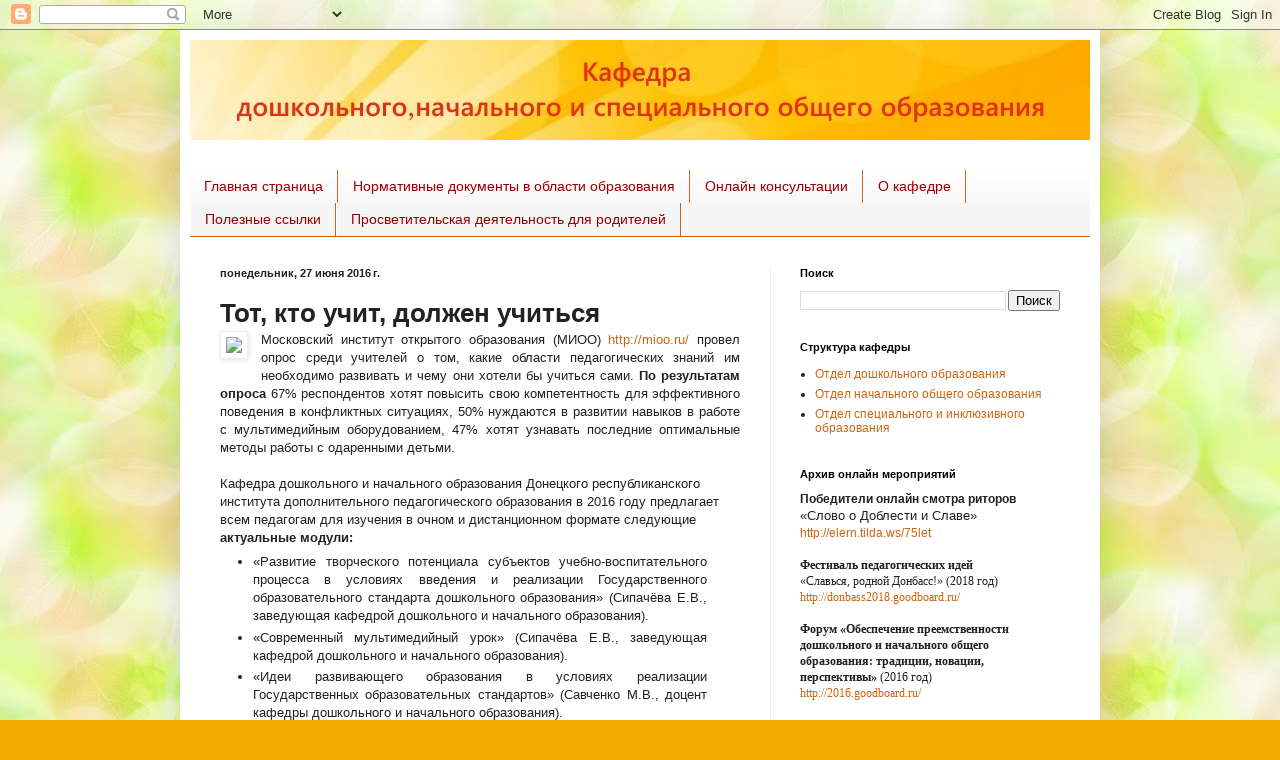

--- FILE ---
content_type: text/html; charset=UTF-8
request_url: https://kdno2015.blogspot.com/2016/06/
body_size: 27618
content:
<!DOCTYPE html>
<html class='v2' dir='ltr' lang='ru'>
<head>
<link href='https://www.blogger.com/static/v1/widgets/335934321-css_bundle_v2.css' rel='stylesheet' type='text/css'/>
<meta content='width=1100' name='viewport'/>
<meta content='text/html; charset=UTF-8' http-equiv='Content-Type'/>
<meta content='blogger' name='generator'/>
<link href='https://kdno2015.blogspot.com/favicon.ico' rel='icon' type='image/x-icon'/>
<link href='http://kdno2015.blogspot.com/2016/06/' rel='canonical'/>
<link rel="alternate" type="application/atom+xml" title="Кафедра дошкольного, начального  и специального общегообразования ГОУ ДПО &quot;ДОНРИДПО&quot; - Atom" href="https://kdno2015.blogspot.com/feeds/posts/default" />
<link rel="alternate" type="application/rss+xml" title="Кафедра дошкольного, начального  и специального общегообразования ГОУ ДПО &quot;ДОНРИДПО&quot; - RSS" href="https://kdno2015.blogspot.com/feeds/posts/default?alt=rss" />
<link rel="service.post" type="application/atom+xml" title="Кафедра дошкольного, начального  и специального общегообразования ГОУ ДПО &quot;ДОНРИДПО&quot; - Atom" href="https://www.blogger.com/feeds/6698645494340813077/posts/default" />
<!--Can't find substitution for tag [blog.ieCssRetrofitLinks]-->
<meta content='http://kdno2015.blogspot.com/2016/06/' property='og:url'/>
<meta content='Кафедра дошкольного, начального  и специального общегообразования ГОУ ДПО &quot;ДОНРИДПО&quot;' property='og:title'/>
<meta content='' property='og:description'/>
<title>Кафедра дошкольного, начального  и специального общегообразования ГОУ ДПО "ДОНРИДПО": июня 2016</title>
<style id='page-skin-1' type='text/css'><!--
/*
-----------------------------------------------
Blogger Template Style
Name:     Simple
Designer: Blogger
URL:      www.blogger.com
----------------------------------------------- */
/* Content
----------------------------------------------- */
body {
font: normal normal 12px Arial, Tahoma, Helvetica, FreeSans, sans-serif;
color: #222222;
background: #eeaa00 url(//1.bp.blogspot.com/-MJHjKb7VHpw/VPRQeGdio8I/AAAAAAAAANQ/bxdoPmfxWjg/s0/gezekrlist10.jpg) repeat scroll top left;
padding: 0 40px 40px 40px;
}
html body .region-inner {
min-width: 0;
max-width: 100%;
width: auto;
}
h2 {
font-size: 22px;
}
a:link {
text-decoration:none;
color: #cc6611;
}
a:visited {
text-decoration:none;
color: #888888;
}
a:hover {
text-decoration:underline;
color: #ff9900;
}
.body-fauxcolumn-outer .fauxcolumn-inner {
background: transparent none repeat scroll top left;
_background-image: none;
}
.body-fauxcolumn-outer .cap-top {
position: absolute;
z-index: 1;
height: 400px;
width: 100%;
}
.body-fauxcolumn-outer .cap-top .cap-left {
width: 100%;
background: transparent none repeat-x scroll top left;
_background-image: none;
}
.content-outer {
-moz-box-shadow: 0 0 40px rgba(0, 0, 0, .15);
-webkit-box-shadow: 0 0 5px rgba(0, 0, 0, .15);
-goog-ms-box-shadow: 0 0 10px #333333;
box-shadow: 0 0 40px rgba(0, 0, 0, .15);
margin-bottom: 1px;
}
.content-inner {
padding: 10px 10px;
}
.content-inner {
background-color: #ffffff;
}
/* Header
----------------------------------------------- */
.header-outer {
background: #cc6611 url(//www.blogblog.com/1kt/simple/gradients_light.png) repeat-x scroll 0 -400px;
_background-image: none;
}
.Header h1 {
font: normal normal 60px Arial, Tahoma, Helvetica, FreeSans, sans-serif;
color: #ffffff;
text-shadow: 1px 2px 3px rgba(0, 0, 0, .2);
}
.Header h1 a {
color: #ffffff;
}
.Header .description {
font-size: 140%;
color: #ffffff;
}
.header-inner .Header .titlewrapper {
padding: 22px 30px;
}
.header-inner .Header .descriptionwrapper {
padding: 0 30px;
}
/* Tabs
----------------------------------------------- */
.tabs-inner .section:first-child {
border-top: 0 solid #cc6611;
}
.tabs-inner .section:first-child ul {
margin-top: -0;
border-top: 0 solid #cc6611;
border-left: 0 solid #cc6611;
border-right: 0 solid #cc6611;
}
.tabs-inner .widget ul {
background: #f5f5f5 url(https://resources.blogblog.com/blogblog/data/1kt/simple/gradients_light.png) repeat-x scroll 0 -800px;
_background-image: none;
border-bottom: 1px solid #cc6611;
margin-top: 0;
margin-left: -30px;
margin-right: -30px;
}
.tabs-inner .widget li a {
display: inline-block;
padding: .6em 1em;
font: normal normal 14px Arial, Tahoma, Helvetica, FreeSans, sans-serif;
color: #990000;
border-left: 1px solid #ffffff;
border-right: 1px solid #cc6611;
}
.tabs-inner .widget li:first-child a {
border-left: none;
}
.tabs-inner .widget li.selected a, .tabs-inner .widget li a:hover {
color: #990000;
background-color: #ff9900;
text-decoration: none;
}
/* Columns
----------------------------------------------- */
.main-outer {
border-top: 0 solid #eeeeee;
}
.fauxcolumn-left-outer .fauxcolumn-inner {
border-right: 1px solid #eeeeee;
}
.fauxcolumn-right-outer .fauxcolumn-inner {
border-left: 1px solid #eeeeee;
}
/* Headings
----------------------------------------------- */
div.widget > h2,
div.widget h2.title {
margin: 0 0 1em 0;
font: normal bold 11px Arial, Tahoma, Helvetica, FreeSans, sans-serif;
color: #000000;
}
/* Widgets
----------------------------------------------- */
.widget .zippy {
color: #999999;
text-shadow: 2px 2px 1px rgba(0, 0, 0, .1);
}
.widget .popular-posts ul {
list-style: none;
}
/* Posts
----------------------------------------------- */
h2.date-header {
font: normal bold 11px Arial, Tahoma, Helvetica, FreeSans, sans-serif;
}
.date-header span {
background-color: transparent;
color: #222222;
padding: inherit;
letter-spacing: inherit;
margin: inherit;
}
.main-inner {
padding-top: 30px;
padding-bottom: 30px;
}
.main-inner .column-center-inner {
padding: 0 15px;
}
.main-inner .column-center-inner .section {
margin: 0 15px;
}
.post {
margin: 0 0 25px 0;
}
h3.post-title, .comments h4 {
font: normal normal 22px Arial, Tahoma, Helvetica, FreeSans, sans-serif;
margin: .75em 0 0;
}
.post-body {
font-size: 110%;
line-height: 1.4;
position: relative;
}
.post-body img, .post-body .tr-caption-container, .Profile img, .Image img,
.BlogList .item-thumbnail img {
padding: 2px;
background: #ffffff;
border: 1px solid #eeeeee;
-moz-box-shadow: 1px 1px 5px rgba(0, 0, 0, .1);
-webkit-box-shadow: 1px 1px 5px rgba(0, 0, 0, .1);
box-shadow: 1px 1px 5px rgba(0, 0, 0, .1);
}
.post-body img, .post-body .tr-caption-container {
padding: 5px;
}
.post-body .tr-caption-container {
color: #222222;
}
.post-body .tr-caption-container img {
padding: 0;
background: transparent;
border: none;
-moz-box-shadow: 0 0 0 rgba(0, 0, 0, .1);
-webkit-box-shadow: 0 0 0 rgba(0, 0, 0, .1);
box-shadow: 0 0 0 rgba(0, 0, 0, .1);
}
.post-header {
margin: 0 0 1.5em;
line-height: 1.6;
font-size: 90%;
}
.post-footer {
margin: 20px -2px 0;
padding: 5px 10px;
color: #666666;
background-color: #f9f9f9;
border-bottom: 1px solid #eeeeee;
line-height: 1.6;
font-size: 90%;
}
#comments .comment-author {
padding-top: 1.5em;
border-top: 1px solid #eeeeee;
background-position: 0 1.5em;
}
#comments .comment-author:first-child {
padding-top: 0;
border-top: none;
}
.avatar-image-container {
margin: .2em 0 0;
}
#comments .avatar-image-container img {
border: 1px solid #eeeeee;
}
/* Comments
----------------------------------------------- */
.comments .comments-content .icon.blog-author {
background-repeat: no-repeat;
background-image: url([data-uri]);
}
.comments .comments-content .loadmore a {
border-top: 1px solid #999999;
border-bottom: 1px solid #999999;
}
.comments .comment-thread.inline-thread {
background-color: #f9f9f9;
}
.comments .continue {
border-top: 2px solid #999999;
}
/* Accents
---------------------------------------------- */
.section-columns td.columns-cell {
border-left: 1px solid #eeeeee;
}
.blog-pager {
background: transparent none no-repeat scroll top center;
}
.blog-pager-older-link, .home-link,
.blog-pager-newer-link {
background-color: #ffffff;
padding: 5px;
}
.footer-outer {
border-top: 0 dashed #bbbbbb;
}
/* Mobile
----------------------------------------------- */
body.mobile  {
background-size: auto;
}
.mobile .body-fauxcolumn-outer {
background: transparent none repeat scroll top left;
}
.mobile .body-fauxcolumn-outer .cap-top {
background-size: 100% auto;
}
.mobile .content-outer {
-webkit-box-shadow: 0 0 3px rgba(0, 0, 0, .15);
box-shadow: 0 0 3px rgba(0, 0, 0, .15);
}
.mobile .tabs-inner .widget ul {
margin-left: 0;
margin-right: 0;
}
.mobile .post {
margin: 0;
}
.mobile .main-inner .column-center-inner .section {
margin: 0;
}
.mobile .date-header span {
padding: 0.1em 10px;
margin: 0 -10px;
}
.mobile h3.post-title {
margin: 0;
}
.mobile .blog-pager {
background: transparent none no-repeat scroll top center;
}
.mobile .footer-outer {
border-top: none;
}
.mobile .main-inner, .mobile .footer-inner {
background-color: #ffffff;
}
.mobile-index-contents {
color: #222222;
}
.mobile-link-button {
background-color: #cc6611;
}
.mobile-link-button a:link, .mobile-link-button a:visited {
color: #ffffff;
}
.mobile .tabs-inner .section:first-child {
border-top: none;
}
.mobile .tabs-inner .PageList .widget-content {
background-color: #ff9900;
color: #990000;
border-top: 1px solid #cc6611;
border-bottom: 1px solid #cc6611;
}
.mobile .tabs-inner .PageList .widget-content .pagelist-arrow {
border-left: 1px solid #cc6611;
}

--></style>
<style id='template-skin-1' type='text/css'><!--
body {
min-width: 920px;
}
.content-outer, .content-fauxcolumn-outer, .region-inner {
min-width: 920px;
max-width: 920px;
_width: 920px;
}
.main-inner .columns {
padding-left: 0;
padding-right: 320px;
}
.main-inner .fauxcolumn-center-outer {
left: 0;
right: 320px;
/* IE6 does not respect left and right together */
_width: expression(this.parentNode.offsetWidth -
parseInt("0") -
parseInt("320px") + 'px');
}
.main-inner .fauxcolumn-left-outer {
width: 0;
}
.main-inner .fauxcolumn-right-outer {
width: 320px;
}
.main-inner .column-left-outer {
width: 0;
right: 100%;
margin-left: -0;
}
.main-inner .column-right-outer {
width: 320px;
margin-right: -320px;
}
#layout {
min-width: 0;
}
#layout .content-outer {
min-width: 0;
width: 800px;
}
#layout .region-inner {
min-width: 0;
width: auto;
}
body#layout div.add_widget {
padding: 8px;
}
body#layout div.add_widget a {
margin-left: 32px;
}
--></style>
<style>
    body {background-image:url(\/\/1.bp.blogspot.com\/-MJHjKb7VHpw\/VPRQeGdio8I\/AAAAAAAAANQ\/bxdoPmfxWjg\/s0\/gezekrlist10.jpg);}
    
@media (max-width: 200px) { body {background-image:url(\/\/1.bp.blogspot.com\/-MJHjKb7VHpw\/VPRQeGdio8I\/AAAAAAAAANQ\/bxdoPmfxWjg\/w200\/gezekrlist10.jpg);}}
@media (max-width: 400px) and (min-width: 201px) { body {background-image:url(\/\/1.bp.blogspot.com\/-MJHjKb7VHpw\/VPRQeGdio8I\/AAAAAAAAANQ\/bxdoPmfxWjg\/w400\/gezekrlist10.jpg);}}
@media (max-width: 800px) and (min-width: 401px) { body {background-image:url(\/\/1.bp.blogspot.com\/-MJHjKb7VHpw\/VPRQeGdio8I\/AAAAAAAAANQ\/bxdoPmfxWjg\/w800\/gezekrlist10.jpg);}}
@media (max-width: 1200px) and (min-width: 801px) { body {background-image:url(\/\/1.bp.blogspot.com\/-MJHjKb7VHpw\/VPRQeGdio8I\/AAAAAAAAANQ\/bxdoPmfxWjg\/w1200\/gezekrlist10.jpg);}}
/* Last tag covers anything over one higher than the previous max-size cap. */
@media (min-width: 1201px) { body {background-image:url(\/\/1.bp.blogspot.com\/-MJHjKb7VHpw\/VPRQeGdio8I\/AAAAAAAAANQ\/bxdoPmfxWjg\/w1600\/gezekrlist10.jpg);}}
  </style>
<link href='https://www.blogger.com/dyn-css/authorization.css?targetBlogID=6698645494340813077&amp;zx=a905dd3d-5a89-4d75-a56c-9ccbde9d0352' media='none' onload='if(media!=&#39;all&#39;)media=&#39;all&#39;' rel='stylesheet'/><noscript><link href='https://www.blogger.com/dyn-css/authorization.css?targetBlogID=6698645494340813077&amp;zx=a905dd3d-5a89-4d75-a56c-9ccbde9d0352' rel='stylesheet'/></noscript>
<meta name='google-adsense-platform-account' content='ca-host-pub-1556223355139109'/>
<meta name='google-adsense-platform-domain' content='blogspot.com'/>

</head>
<body class='loading variant-bold'>
<div class='navbar section' id='navbar' name='Панель навигации'><div class='widget Navbar' data-version='1' id='Navbar1'><script type="text/javascript">
    function setAttributeOnload(object, attribute, val) {
      if(window.addEventListener) {
        window.addEventListener('load',
          function(){ object[attribute] = val; }, false);
      } else {
        window.attachEvent('onload', function(){ object[attribute] = val; });
      }
    }
  </script>
<div id="navbar-iframe-container"></div>
<script type="text/javascript" src="https://apis.google.com/js/platform.js"></script>
<script type="text/javascript">
      gapi.load("gapi.iframes:gapi.iframes.style.bubble", function() {
        if (gapi.iframes && gapi.iframes.getContext) {
          gapi.iframes.getContext().openChild({
              url: 'https://www.blogger.com/navbar/6698645494340813077?origin\x3dhttps://kdno2015.blogspot.com',
              where: document.getElementById("navbar-iframe-container"),
              id: "navbar-iframe"
          });
        }
      });
    </script><script type="text/javascript">
(function() {
var script = document.createElement('script');
script.type = 'text/javascript';
script.src = '//pagead2.googlesyndication.com/pagead/js/google_top_exp.js';
var head = document.getElementsByTagName('head')[0];
if (head) {
head.appendChild(script);
}})();
</script>
</div></div>
<div class='body-fauxcolumns'>
<div class='fauxcolumn-outer body-fauxcolumn-outer'>
<div class='cap-top'>
<div class='cap-left'></div>
<div class='cap-right'></div>
</div>
<div class='fauxborder-left'>
<div class='fauxborder-right'></div>
<div class='fauxcolumn-inner'>
</div>
</div>
<div class='cap-bottom'>
<div class='cap-left'></div>
<div class='cap-right'></div>
</div>
</div>
</div>
<div class='content'>
<div class='content-fauxcolumns'>
<div class='fauxcolumn-outer content-fauxcolumn-outer'>
<div class='cap-top'>
<div class='cap-left'></div>
<div class='cap-right'></div>
</div>
<div class='fauxborder-left'>
<div class='fauxborder-right'></div>
<div class='fauxcolumn-inner'>
</div>
</div>
<div class='cap-bottom'>
<div class='cap-left'></div>
<div class='cap-right'></div>
</div>
</div>
</div>
<div class='content-outer'>
<div class='content-cap-top cap-top'>
<div class='cap-left'></div>
<div class='cap-right'></div>
</div>
<div class='fauxborder-left content-fauxborder-left'>
<div class='fauxborder-right content-fauxborder-right'></div>
<div class='content-inner'>
<header>
<div class='header-outer'>
<div class='header-cap-top cap-top'>
<div class='cap-left'></div>
<div class='cap-right'></div>
</div>
<div class='fauxborder-left header-fauxborder-left'>
<div class='fauxborder-right header-fauxborder-right'></div>
<div class='region-inner header-inner'>
<div class='header section' id='header' name='Заголовок'><div class='widget Header' data-version='1' id='Header1'>
<div id='header-inner'>
<a href='https://kdno2015.blogspot.com/' style='display: block'>
<img alt='Кафедра дошкольного, начального  и специального общегообразования ГОУ ДПО "ДОНРИДПО"' height='100px; ' id='Header1_headerimg' src='https://blogger.googleusercontent.com/img/b/R29vZ2xl/AVvXsEg11U44rFVEDFhtIwHGd8DbHesj0CvgP1fxRvoAhazbeGZUdUgj9kq0DdDqRhjJ0mrDprnEtPsperg6NP_H4gJn-4yX3Xz3pEe05vUwbQCCuJjRvSQXDrybSOoiJb7yDJ4jDh6-pvHpidyg/s900/izo.3gif.jpg' style='display: block' width='900px; '/>
</a>
</div>
</div></div>
</div>
</div>
<div class='header-cap-bottom cap-bottom'>
<div class='cap-left'></div>
<div class='cap-right'></div>
</div>
</div>
</header>
<div class='tabs-outer'>
<div class='tabs-cap-top cap-top'>
<div class='cap-left'></div>
<div class='cap-right'></div>
</div>
<div class='fauxborder-left tabs-fauxborder-left'>
<div class='fauxborder-right tabs-fauxborder-right'></div>
<div class='region-inner tabs-inner'>
<div class='tabs no-items section' id='crosscol' name='Поперечный столбец'></div>
<div class='tabs section' id='crosscol-overflow' name='Cross-Column 2'><div class='widget PageList' data-version='1' id='PageList1'>
<h2>Страницы</h2>
<div class='widget-content'>
<ul>
<li>
<a href='http://kdno2015.blogspot.com/'>Главная страница</a>
</li>
<li>
<a href='https://kdno2015.blogspot.com/p/2021-2022.html'>Нормативные документы в области образования</a>
</li>
<li>
<a href='https://kdno2015.blogspot.com/p/blog-page_2.html'>Онлайн консультации</a>
</li>
<li>
<a href='https://kdno2015.blogspot.com/p/blog-page_15.html'>О кафедре</a>
</li>
<li>
<a href='https://kdno2015.blogspot.com/p/blog-page_8.html'>Полезные ссылки</a>
</li>
<li>
<a href='https://kdno2015.blogspot.com/p/blog-page_21.html'>Просветительская деятельность для родителей</a>
</li>
</ul>
<div class='clear'></div>
</div>
</div></div>
</div>
</div>
<div class='tabs-cap-bottom cap-bottom'>
<div class='cap-left'></div>
<div class='cap-right'></div>
</div>
</div>
<div class='main-outer'>
<div class='main-cap-top cap-top'>
<div class='cap-left'></div>
<div class='cap-right'></div>
</div>
<div class='fauxborder-left main-fauxborder-left'>
<div class='fauxborder-right main-fauxborder-right'></div>
<div class='region-inner main-inner'>
<div class='columns fauxcolumns'>
<div class='fauxcolumn-outer fauxcolumn-center-outer'>
<div class='cap-top'>
<div class='cap-left'></div>
<div class='cap-right'></div>
</div>
<div class='fauxborder-left'>
<div class='fauxborder-right'></div>
<div class='fauxcolumn-inner'>
</div>
</div>
<div class='cap-bottom'>
<div class='cap-left'></div>
<div class='cap-right'></div>
</div>
</div>
<div class='fauxcolumn-outer fauxcolumn-left-outer'>
<div class='cap-top'>
<div class='cap-left'></div>
<div class='cap-right'></div>
</div>
<div class='fauxborder-left'>
<div class='fauxborder-right'></div>
<div class='fauxcolumn-inner'>
</div>
</div>
<div class='cap-bottom'>
<div class='cap-left'></div>
<div class='cap-right'></div>
</div>
</div>
<div class='fauxcolumn-outer fauxcolumn-right-outer'>
<div class='cap-top'>
<div class='cap-left'></div>
<div class='cap-right'></div>
</div>
<div class='fauxborder-left'>
<div class='fauxborder-right'></div>
<div class='fauxcolumn-inner'>
</div>
</div>
<div class='cap-bottom'>
<div class='cap-left'></div>
<div class='cap-right'></div>
</div>
</div>
<!-- corrects IE6 width calculation -->
<div class='columns-inner'>
<div class='column-center-outer'>
<div class='column-center-inner'>
<div class='main section' id='main' name='Основной'><div class='widget Blog' data-version='1' id='Blog1'>
<div class='blog-posts hfeed'>

          <div class="date-outer">
        
<h2 class='date-header'><span>понедельник, 27 июня 2016&#8239;г.</span></h2>

          <div class="date-posts">
        
<div class='post-outer'>
<div class='post hentry uncustomized-post-template' itemprop='blogPost' itemscope='itemscope' itemtype='http://schema.org/BlogPosting'>
<meta content='http://www.donippo.org/wp-content/uploads/2016/06/1-23.jpg' itemprop='image_url'/>
<meta content='6698645494340813077' itemprop='blogId'/>
<meta content='6673135284285994542' itemprop='postId'/>
<a name='6673135284285994542'></a>
<div class='post-header'>
<div class='post-header-line-1'></div>
</div>
<div class='post-body entry-content' id='post-body-6673135284285994542' itemprop='description articleBody'>
<div dir="ltr" style="text-align: left;" trbidi="on">
<div class="content-headline">
<h1 class="entry-headline title single-title entry-title">
<span class="entry-headline-text">Тот, кто учит, должен учиться</span></h1>
</div>
<div dir="ltr" style="text-align: left;">
<div class="separator" style="clear: both; text-align: center;">
<a class="cboxElement" href="http://www.donippo.org/wp-content/uploads/2016/06/1-23.jpg" style="clear: left; float: left; margin-bottom: 1em; margin-right: 1em;"><img border="0" class="colorbox-220628" src="https://lh3.googleusercontent.com/blogger_img_proxy/AEn0k_uzCNInyyynmwwVh7OJkGgPLI-wlQ9MeJewKYhlTWobxvj8a4mAQVqduffFgUl2iKKp7dOGBZesx_xGxDL9bRuM3QnZmychVR7p1KjPwsSfoD3IfFu1X1q0drtaLQ=s0-d"></a></div>
<div style="text-align: justify;">
Московский институт открытого образования (МИОО) <a href="http://mioo.ru/">http://mioo.ru/</a>
 провел опрос среди учителей о том, какие области педагогических знаний 
им необходимо развивать и чему они хотели бы учиться сами. <b>По результатам опроса</b>
 67% респондентов хотят повысить свою компетентность для эффективного 
поведения в конфликтных ситуациях, 50% нуждаются в развитии навыков в 
работе с мультимедийным оборудованием, 47% хотят узнавать последние 
оптимальные методы работы с одаренными детьми.</div>
<div style="text-align: justify;">
</div>
<a href="https://www.blogger.com/null" name="more"></a><br />
Кафедра дошкольного и начального образования 
Донецкого республиканского института дополнительного педагогического 
образования в 2016 году предлагает всем педагогам для изучения в очном и
 дистанционном формате следующие <b>актуальные модули:</b><br />
<ul style="text-align: justify;">
<li>&#171;Развитие творческого потенциала субъектов учебно-воспитательного 
процесса в условиях введения и реализации Государственного 
образовательного стандарта дошкольного образования&#187; (Сипачёва Е.В., 
заведующая кафедрой дошкольного и начального образования).</li>
<li>&#171;Современный мультимедийный урок&#187; (Сипачёва Е.В., заведующая кафедрой дошкольного и начального образования).</li>
<li>&#171;Идеи развивающего образования в условиях реализации Государственных
 образовательных стандартов&#187; (Савченко М.В., доцент кафедры дошкольного и
 начального образования).</li>
<li>&#171;Социально-коммуникативное развитие дошкольников в условиях введения
 Государственного образовательного стандарта дошкольного образования&#187; 
(Макеенко Е.П., старший преподаватель кафедры дошкольного и начального 
образования).</li>
</ul>
<div style="text-align: justify;">
Приходите к нам осенью 2016 году на курсы повышения квалификации! Мы научим самому нужному!</div>
<div style="text-align: justify;">
</div>
<div style="text-align: right;">
<b><i>Кафедра дошкольного и начального образования</i></b></div>
</div>
</div>
<div style='clear: both;'></div>
</div>
<div class='post-footer'>
<div class='post-footer-line post-footer-line-1'>
<span class='post-author vcard'>
Автор:
<span class='fn' itemprop='author' itemscope='itemscope' itemtype='http://schema.org/Person'>
<meta content='https://www.blogger.com/profile/10727606754822773450' itemprop='url'/>
<a class='g-profile' href='https://www.blogger.com/profile/10727606754822773450' rel='author' title='author profile'>
<span itemprop='name'>КДНОО</span>
</a>
</span>
</span>
<span class='post-timestamp'>
на
<meta content='http://kdno2015.blogspot.com/2016/06/httpmioo.html' itemprop='url'/>
<a class='timestamp-link' href='https://kdno2015.blogspot.com/2016/06/httpmioo.html' rel='bookmark' title='permanent link'><abbr class='published' itemprop='datePublished' title='2016-06-27T14:16:00+03:00'>14:16</abbr></a>
</span>
<span class='post-comment-link'>
<a class='comment-link' href='https://kdno2015.blogspot.com/2016/06/httpmioo.html#comment-form' onclick=''>
Комментариев нет:
  </a>
</span>
<span class='post-icons'>
<span class='item-control blog-admin pid-574417429'>
<a href='https://www.blogger.com/post-edit.g?blogID=6698645494340813077&postID=6673135284285994542&from=pencil' title='Изменить сообщение'>
<img alt='' class='icon-action' height='18' src='https://resources.blogblog.com/img/icon18_edit_allbkg.gif' width='18'/>
</a>
</span>
</span>
<div class='post-share-buttons goog-inline-block'>
<a class='goog-inline-block share-button sb-email' href='https://www.blogger.com/share-post.g?blogID=6698645494340813077&postID=6673135284285994542&target=email' target='_blank' title='Отправить по электронной почте'><span class='share-button-link-text'>Отправить по электронной почте</span></a><a class='goog-inline-block share-button sb-blog' href='https://www.blogger.com/share-post.g?blogID=6698645494340813077&postID=6673135284285994542&target=blog' onclick='window.open(this.href, "_blank", "height=270,width=475"); return false;' target='_blank' title='Написать об этом в блоге'><span class='share-button-link-text'>Написать об этом в блоге</span></a><a class='goog-inline-block share-button sb-twitter' href='https://www.blogger.com/share-post.g?blogID=6698645494340813077&postID=6673135284285994542&target=twitter' target='_blank' title='Поделиться в X'><span class='share-button-link-text'>Поделиться в X</span></a><a class='goog-inline-block share-button sb-facebook' href='https://www.blogger.com/share-post.g?blogID=6698645494340813077&postID=6673135284285994542&target=facebook' onclick='window.open(this.href, "_blank", "height=430,width=640"); return false;' target='_blank' title='Опубликовать в Facebook'><span class='share-button-link-text'>Опубликовать в Facebook</span></a><a class='goog-inline-block share-button sb-pinterest' href='https://www.blogger.com/share-post.g?blogID=6698645494340813077&postID=6673135284285994542&target=pinterest' target='_blank' title='Поделиться в Pinterest'><span class='share-button-link-text'>Поделиться в Pinterest</span></a>
</div>
</div>
<div class='post-footer-line post-footer-line-2'>
<span class='post-labels'>
</span>
</div>
<div class='post-footer-line post-footer-line-3'>
<span class='post-location'>
</span>
</div>
</div>
</div>
</div>

          </div></div>
        

          <div class="date-outer">
        
<h2 class='date-header'><span>пятница, 24 июня 2016&#8239;г.</span></h2>

          <div class="date-posts">
        
<div class='post-outer'>
<div class='post hentry uncustomized-post-template' itemprop='blogPost' itemscope='itemscope' itemtype='http://schema.org/BlogPosting'>
<meta content='http://www.donippo.org/wp-content/uploads/2016/06/1-17.jpg' itemprop='image_url'/>
<meta content='6698645494340813077' itemprop='blogId'/>
<meta content='4279303951815985327' itemprop='postId'/>
<a name='4279303951815985327'></a>
<div class='post-header'>
<div class='post-header-line-1'></div>
</div>
<div class='post-body entry-content' id='post-body-4279303951815985327' itemprop='description articleBody'>
<div dir="ltr" style="text-align: left;" trbidi="on">
<div class="content-headline">
<h1 class="entry-headline title single-title entry-title">
<span class="entry-headline-text">Скоро в школу</span></h1>
</div>
<div dir="ltr" style="text-align: left;">
<div class="separator" style="clear: both; text-align: center;">
<a class="cboxElement" href="http://www.donippo.org/wp-content/uploads/2016/06/1-17.jpg" style="clear: left; float: left; margin-bottom: 1em; margin-right: 1em;"><img border="0" class="colorbox-218865" src="https://lh3.googleusercontent.com/blogger_img_proxy/AEn0k_tu_Imt2XzHbqd9U_qUYc5VCC6Nl7hm5X3yU5fPEX3H-v3CiOLTLvXsjjJlHbQbd4Ue2dy-TpxvSY3hGBBvBsjoBensp8Qck_xbefl4v1MJB0WqIrfbjZaO64lMog=s0-d"></a></div>
<div style="text-align: justify;">
Скоро школы распахнут свои двери для детей, завершивших дошкольное обучение. Теперь они станут<b> первоклассниками</b>.
 Как им помочь адаптироваться к новым жизненным ситуациям? Как им стать 
успешными учениками? На эти и другие вопросы искали ответы участники <b>педагогического Форума &#171;Обеспечение преемственности дошкольного и начального общего образования: традиции, новации, перспективы&#187;</b>, который состоялся в марте-апреле 2016 года. Во время Форума прошли<b> 5 вебинаров.</b> Их материалы были обобщены кафедрой дошкольного и начального образования, что позволило подготовить сборник: <br />
</div>
<div style="text-align: justify;">
<i>Обеспечение преемственности дошкольного и начального общего 
образования: традиции, новации, перспективы: Материалы педагогического 
Форума (22 марта &#8211; 21 апреля 2016 г.). &#8211; Донецк: Истоки, 2016. &#8211; 166 с.</i><br />
</div>
<div style="text-align: justify;">
В данном сборнике представлен <b>опыт работы по проблеме преемственности детского сада и школы,</b>
 её научно-методическому сопровождению как педагогов Донецкой Народной 
Республики, так и представителей Российской Федерации, Республики 
Беларусь, Казахстана. Это первый сборник серии &#171;Хочу в школу&#187;. В 
августе-сентябре 2016 года планируется продолжение данной серии.&nbsp;</div>
<div style="text-align: justify;">
</div>
<div style="text-align: right;">
<b><i>Кафедра дошкольного и начального образования</i></b></div>
</div>
</div>
<div style='clear: both;'></div>
</div>
<div class='post-footer'>
<div class='post-footer-line post-footer-line-1'>
<span class='post-author vcard'>
Автор:
<span class='fn' itemprop='author' itemscope='itemscope' itemtype='http://schema.org/Person'>
<meta content='https://www.blogger.com/profile/10727606754822773450' itemprop='url'/>
<a class='g-profile' href='https://www.blogger.com/profile/10727606754822773450' rel='author' title='author profile'>
<span itemprop='name'>КДНОО</span>
</a>
</span>
</span>
<span class='post-timestamp'>
на
<meta content='http://kdno2015.blogspot.com/2016/06/blog-post_24.html' itemprop='url'/>
<a class='timestamp-link' href='https://kdno2015.blogspot.com/2016/06/blog-post_24.html' rel='bookmark' title='permanent link'><abbr class='published' itemprop='datePublished' title='2016-06-24T07:58:00+03:00'>07:58</abbr></a>
</span>
<span class='post-comment-link'>
<a class='comment-link' href='https://kdno2015.blogspot.com/2016/06/blog-post_24.html#comment-form' onclick=''>
Комментариев нет:
  </a>
</span>
<span class='post-icons'>
<span class='item-control blog-admin pid-574417429'>
<a href='https://www.blogger.com/post-edit.g?blogID=6698645494340813077&postID=4279303951815985327&from=pencil' title='Изменить сообщение'>
<img alt='' class='icon-action' height='18' src='https://resources.blogblog.com/img/icon18_edit_allbkg.gif' width='18'/>
</a>
</span>
</span>
<div class='post-share-buttons goog-inline-block'>
<a class='goog-inline-block share-button sb-email' href='https://www.blogger.com/share-post.g?blogID=6698645494340813077&postID=4279303951815985327&target=email' target='_blank' title='Отправить по электронной почте'><span class='share-button-link-text'>Отправить по электронной почте</span></a><a class='goog-inline-block share-button sb-blog' href='https://www.blogger.com/share-post.g?blogID=6698645494340813077&postID=4279303951815985327&target=blog' onclick='window.open(this.href, "_blank", "height=270,width=475"); return false;' target='_blank' title='Написать об этом в блоге'><span class='share-button-link-text'>Написать об этом в блоге</span></a><a class='goog-inline-block share-button sb-twitter' href='https://www.blogger.com/share-post.g?blogID=6698645494340813077&postID=4279303951815985327&target=twitter' target='_blank' title='Поделиться в X'><span class='share-button-link-text'>Поделиться в X</span></a><a class='goog-inline-block share-button sb-facebook' href='https://www.blogger.com/share-post.g?blogID=6698645494340813077&postID=4279303951815985327&target=facebook' onclick='window.open(this.href, "_blank", "height=430,width=640"); return false;' target='_blank' title='Опубликовать в Facebook'><span class='share-button-link-text'>Опубликовать в Facebook</span></a><a class='goog-inline-block share-button sb-pinterest' href='https://www.blogger.com/share-post.g?blogID=6698645494340813077&postID=4279303951815985327&target=pinterest' target='_blank' title='Поделиться в Pinterest'><span class='share-button-link-text'>Поделиться в Pinterest</span></a>
</div>
</div>
<div class='post-footer-line post-footer-line-2'>
<span class='post-labels'>
</span>
</div>
<div class='post-footer-line post-footer-line-3'>
<span class='post-location'>
</span>
</div>
</div>
</div>
</div>

          </div></div>
        

          <div class="date-outer">
        
<h2 class='date-header'><span>среда, 22 июня 2016&#8239;г.</span></h2>

          <div class="date-posts">
        
<div class='post-outer'>
<div class='post hentry uncustomized-post-template' itemprop='blogPost' itemscope='itemscope' itemtype='http://schema.org/BlogPosting'>
<meta content='6698645494340813077' itemprop='blogId'/>
<meta content='7159808315531103095' itemprop='postId'/>
<a name='7159808315531103095'></a>
<div class='post-header'>
<div class='post-header-line-1'></div>
</div>
<div class='post-body entry-content' id='post-body-7159808315531103095' itemprop='description articleBody'>
<div dir="ltr" style="text-align: left;" trbidi="on">
<div class="content-headline">
<h1 class="entry-headline title single-title entry-title">
<span class="entry-headline-text">Изучая ценностные ориентации детей дошкольного возраста</span></h1>
</div>
<div dir="ltr" style="text-align: left;">
<div style="text-align: justify;">
<b>Нормы и ценности являются важным компонентом мировоззрения.</b> 
Всякая ценность имеет смысл только по сравнению с другой, противостоящей
 ей. Ценности, которые постепенно усваиваются и принимаются человеком, 
выстраиваются в определенную иерархию. На её структуру влияет масса 
факторов: возраст, пол, особенности восприятия и мышления, условия и 
содержание воспитания, ценностный ряд семьи, близких и друзей и т.п.</div>
<div style="text-align: justify;">
</div>
<a href="https://www.blogger.com/null" name="more"></a><br />
<b>Основы ценностных ориентаций</b> начинают 
закладываться еще в период дошкольного детства. Ведущую роль в этом 
процессе играют взрослые (родители, педагоги, значимые для него люди), 
которые рассказывают ребёнку об окружающем мире, отвечают на десятки 
вопросов, учат устанавливать причинно-следственные связи.<br />
<div style="text-align: justify;">
<br />
С <b>целью</b> изучения особенностей морально-ценностной сферы 
личности применяют различные диагностические методики, которые 
направлены на выявление особенностей индивидуальной картины мира, её 
структурных элементов, приоритетных ценностных ориентаций. Однако они 
преимущественно нацелены на категорию младшего школьного, подросткового,
 юношеского возраста. Наиболее известные из них: проективная методика 
&#171;Тест мира&#187; (World Test) Ловенфельда, диагностика индивидуальной картины
 мира личности средствами психосемантических методов Е.В.Улыбиной, 
проективная методика предельных смыслов (МПС) Д.А.Леонтьева и др.</div>
<div style="text-align: justify;">
<br />
Существуют более удобные в обращении и разработанные специально для дошкольного возраста методики. Среди них <b>методика &#171;Картинки предметные&#187; Н.Я.Непомнящей.</b> Она направлена на выявление типа ценностности (ценностных ориентаций) у детей старшего дошкольного возраста.</div>
<div style="text-align: justify;">
<br />
С подробной инструкцией по организации обследования детей по данной 
методике и стимульным материалом к ней можно ознакомиться, перейдя по <a href="http://psmetodiki.ru/index.php/doshkol/poznavatelnoe-razvitie/32-kp" target="_blank">ссылке&gt;&gt;&gt;</a>&nbsp;</div>
<div style="text-align: justify;">
</div>
<div style="text-align: right;">
<b><i>Кафедра дошкольного и начального образования</i></b></div>
</div>
</div>
<div style='clear: both;'></div>
</div>
<div class='post-footer'>
<div class='post-footer-line post-footer-line-1'>
<span class='post-author vcard'>
Автор:
<span class='fn' itemprop='author' itemscope='itemscope' itemtype='http://schema.org/Person'>
<meta content='https://www.blogger.com/profile/10727606754822773450' itemprop='url'/>
<a class='g-profile' href='https://www.blogger.com/profile/10727606754822773450' rel='author' title='author profile'>
<span itemprop='name'>КДНОО</span>
</a>
</span>
</span>
<span class='post-timestamp'>
на
<meta content='http://kdno2015.blogspot.com/2016/06/blog-post_22.html' itemprop='url'/>
<a class='timestamp-link' href='https://kdno2015.blogspot.com/2016/06/blog-post_22.html' rel='bookmark' title='permanent link'><abbr class='published' itemprop='datePublished' title='2016-06-22T08:03:00+03:00'>08:03</abbr></a>
</span>
<span class='post-comment-link'>
<a class='comment-link' href='https://kdno2015.blogspot.com/2016/06/blog-post_22.html#comment-form' onclick=''>
Комментариев нет:
  </a>
</span>
<span class='post-icons'>
<span class='item-control blog-admin pid-574417429'>
<a href='https://www.blogger.com/post-edit.g?blogID=6698645494340813077&postID=7159808315531103095&from=pencil' title='Изменить сообщение'>
<img alt='' class='icon-action' height='18' src='https://resources.blogblog.com/img/icon18_edit_allbkg.gif' width='18'/>
</a>
</span>
</span>
<div class='post-share-buttons goog-inline-block'>
<a class='goog-inline-block share-button sb-email' href='https://www.blogger.com/share-post.g?blogID=6698645494340813077&postID=7159808315531103095&target=email' target='_blank' title='Отправить по электронной почте'><span class='share-button-link-text'>Отправить по электронной почте</span></a><a class='goog-inline-block share-button sb-blog' href='https://www.blogger.com/share-post.g?blogID=6698645494340813077&postID=7159808315531103095&target=blog' onclick='window.open(this.href, "_blank", "height=270,width=475"); return false;' target='_blank' title='Написать об этом в блоге'><span class='share-button-link-text'>Написать об этом в блоге</span></a><a class='goog-inline-block share-button sb-twitter' href='https://www.blogger.com/share-post.g?blogID=6698645494340813077&postID=7159808315531103095&target=twitter' target='_blank' title='Поделиться в X'><span class='share-button-link-text'>Поделиться в X</span></a><a class='goog-inline-block share-button sb-facebook' href='https://www.blogger.com/share-post.g?blogID=6698645494340813077&postID=7159808315531103095&target=facebook' onclick='window.open(this.href, "_blank", "height=430,width=640"); return false;' target='_blank' title='Опубликовать в Facebook'><span class='share-button-link-text'>Опубликовать в Facebook</span></a><a class='goog-inline-block share-button sb-pinterest' href='https://www.blogger.com/share-post.g?blogID=6698645494340813077&postID=7159808315531103095&target=pinterest' target='_blank' title='Поделиться в Pinterest'><span class='share-button-link-text'>Поделиться в Pinterest</span></a>
</div>
</div>
<div class='post-footer-line post-footer-line-2'>
<span class='post-labels'>
</span>
</div>
<div class='post-footer-line post-footer-line-3'>
<span class='post-location'>
</span>
</div>
</div>
</div>
</div>

          </div></div>
        

          <div class="date-outer">
        
<h2 class='date-header'><span>вторник, 21 июня 2016&#8239;г.</span></h2>

          <div class="date-posts">
        
<div class='post-outer'>
<div class='post hentry uncustomized-post-template' itemprop='blogPost' itemscope='itemscope' itemtype='http://schema.org/BlogPosting'>
<meta content='6698645494340813077' itemprop='blogId'/>
<meta content='1244155099151816666' itemprop='postId'/>
<a name='1244155099151816666'></a>
<div class='post-header'>
<div class='post-header-line-1'></div>
</div>
<div class='post-body entry-content' id='post-body-1244155099151816666' itemprop='description articleBody'>
<div dir="ltr" style="text-align: left;" trbidi="on">
<h3 class="post-title entry-title" itemprop="name">
Занимательное лето 2016
</h3>
<div class="post-header">

</div>
<div dir="ltr" style="text-align: left;">
<div style="text-align: justify;">
<b>Лето</b> &#8211; это любимое время года большинства школьников. С 
наступлением каникул больше не приходится просыпаться под ранние звуки 
будильника, корпеть над уроками. Теплые летние месяцы веют отдыхом и 
беззаботностью. Однако во время каникул разъезжаются друзья, появляется 
масса свободного времени и многих ребят попросту охватывает скука. Это и
 не удивительно, ведь за долгий учебный год они привыкли к определенному
 расписанию дня и бездельничать им быстро надоедает.</div>
<div style="text-align: justify;">
<a href="https://www.blogger.com/null" name="more"></a><br />
Более того, если ребенок привыкает к абсолютной беззаботности в течение 
лета, быстро войти в школьный режим с наступлением сентября ему очень 
сложно. Еще бы: он же целых три месяца только играл со сверстниками, 
развлекался на свежем воздухе, отдыхал с родителями на пляже или даче, а
 теперь приходится снова каждый день рано вставать, учить уроки и ходить
 в школу. <br />
<div style="text-align: justify;">
<br />
Однако мудрые родители понимают, что этой неприятности можно избежать. Для того, чтобы облегчить старания родителей,&nbsp;<b>Информационно-библиотечный центр</b> Донецкого республиканского института дополнительного педагогического образования создал специальную рубрику&nbsp;<b><a href="http://82.207.125.239:8081/jirbis/index.php?option=com_content&amp;task=view&amp;id=102&amp;Itemid=1647" target="_blank">&#171;Лето &#8211; 2016&#187;</a>.</b>
 Дети могут, находясь дома, заполнять часть своего свободного времени 
увлекательным занятием и одновременно поддерживать в тонусе мозг!</div>
<div style="text-align: justify;">
<br />
<b>Материалы</b>, представленные в данном разделе, ориентированы на 
самостоятельные занятия детей дома. Выполняя различные задания, ребята 
развивают свои интеллектуальные способности и вырабатывают множество 
полезных привычек. Да и просто им это действительно интересно. </div>
<div style="text-align: justify;">
<br />
Кроме того, работа с этим разделом будет <b>полезна не только детям, но и их педагогам</b>,
 так как ресурс содержит полезные материалы, направленные на 
совершенствование профессиональной компетентности педагогов, 
познавательную информацию, расширяющую общий кругозор детских 
наставников, и практический контент, имеющий целью обогащение спектра 
практических профессиональных навыков работников образования.</div>
<div style="text-align: justify;">
<br />
Подарите себе и ребенку возможность развивать свой интеллект даже во время летних каникул! Успехов в обучении и развитии!</div>
<div style="text-align: justify;">
</div>
<div style="text-align: right;">
<i><b>Кафедра менеджмента образования и психологии<br />Информационно-библиотечный центр</b></i></div>
</div>
</div>
</div>
<div style='clear: both;'></div>
</div>
<div class='post-footer'>
<div class='post-footer-line post-footer-line-1'>
<span class='post-author vcard'>
Автор:
<span class='fn' itemprop='author' itemscope='itemscope' itemtype='http://schema.org/Person'>
<meta content='https://www.blogger.com/profile/10727606754822773450' itemprop='url'/>
<a class='g-profile' href='https://www.blogger.com/profile/10727606754822773450' rel='author' title='author profile'>
<span itemprop='name'>КДНОО</span>
</a>
</span>
</span>
<span class='post-timestamp'>
на
<meta content='http://kdno2015.blogspot.com/2016/06/2016.html' itemprop='url'/>
<a class='timestamp-link' href='https://kdno2015.blogspot.com/2016/06/2016.html' rel='bookmark' title='permanent link'><abbr class='published' itemprop='datePublished' title='2016-06-21T08:20:00+03:00'>08:20</abbr></a>
</span>
<span class='post-comment-link'>
<a class='comment-link' href='https://kdno2015.blogspot.com/2016/06/2016.html#comment-form' onclick=''>
Комментариев нет:
  </a>
</span>
<span class='post-icons'>
<span class='item-control blog-admin pid-574417429'>
<a href='https://www.blogger.com/post-edit.g?blogID=6698645494340813077&postID=1244155099151816666&from=pencil' title='Изменить сообщение'>
<img alt='' class='icon-action' height='18' src='https://resources.blogblog.com/img/icon18_edit_allbkg.gif' width='18'/>
</a>
</span>
</span>
<div class='post-share-buttons goog-inline-block'>
<a class='goog-inline-block share-button sb-email' href='https://www.blogger.com/share-post.g?blogID=6698645494340813077&postID=1244155099151816666&target=email' target='_blank' title='Отправить по электронной почте'><span class='share-button-link-text'>Отправить по электронной почте</span></a><a class='goog-inline-block share-button sb-blog' href='https://www.blogger.com/share-post.g?blogID=6698645494340813077&postID=1244155099151816666&target=blog' onclick='window.open(this.href, "_blank", "height=270,width=475"); return false;' target='_blank' title='Написать об этом в блоге'><span class='share-button-link-text'>Написать об этом в блоге</span></a><a class='goog-inline-block share-button sb-twitter' href='https://www.blogger.com/share-post.g?blogID=6698645494340813077&postID=1244155099151816666&target=twitter' target='_blank' title='Поделиться в X'><span class='share-button-link-text'>Поделиться в X</span></a><a class='goog-inline-block share-button sb-facebook' href='https://www.blogger.com/share-post.g?blogID=6698645494340813077&postID=1244155099151816666&target=facebook' onclick='window.open(this.href, "_blank", "height=430,width=640"); return false;' target='_blank' title='Опубликовать в Facebook'><span class='share-button-link-text'>Опубликовать в Facebook</span></a><a class='goog-inline-block share-button sb-pinterest' href='https://www.blogger.com/share-post.g?blogID=6698645494340813077&postID=1244155099151816666&target=pinterest' target='_blank' title='Поделиться в Pinterest'><span class='share-button-link-text'>Поделиться в Pinterest</span></a>
</div>
</div>
<div class='post-footer-line post-footer-line-2'>
<span class='post-labels'>
</span>
</div>
<div class='post-footer-line post-footer-line-3'>
<span class='post-location'>
</span>
</div>
</div>
</div>
</div>

          </div></div>
        

          <div class="date-outer">
        
<h2 class='date-header'><span>среда, 15 июня 2016&#8239;г.</span></h2>

          <div class="date-posts">
        
<div class='post-outer'>
<div class='post hentry uncustomized-post-template' itemprop='blogPost' itemscope='itemscope' itemtype='http://schema.org/BlogPosting'>
<meta content='6698645494340813077' itemprop='blogId'/>
<meta content='2341482451256663283' itemprop='postId'/>
<a name='2341482451256663283'></a>
<div class='post-header'>
<div class='post-header-line-1'></div>
</div>
<div class='post-body entry-content' id='post-body-2341482451256663283' itemprop='description articleBody'>
<div dir="ltr" style="text-align: left;" trbidi="on">
<div class="content-headline">
<h1 class="entry-headline title single-title entry-title">
<span class="entry-headline-text">Совершенствование деятельности образовательных организаций</span></h1>
</div>
<div dir="ltr" style="text-align: left;">
<div style="text-align: right;">
<br />
<i>Человек &#8212; высшее творение природы. Но для того, чтобы наслаждаться ее
 сокровищами, он должен отвечать, по крайней мере, одному требованию: 
быть здоровым.<br /><b>А.А. Леонов, Герой Советского Союза,<br />летчик-космонавт СССР</b></i></div>
<div style="text-align: justify;">
</div>
<div style="text-align: justify;">
Одной из главных задач системы образования является <b>внедрение здоровьесберегающих технологий в учебно-воспитательный процесс</b>, создание необходимых условий в учебных заведениях, гарантирующих охрану и укрепление здоровья детей и молодежи.</div>
<div style="text-align: justify;">
<br />
Огромную роль в решении этой задачи играет <b>деятельность учителей физической культуры. </b>Нельзя забывать, что <b>важнейшая задача учителя физической культуры</b>
 &#8211; это физкультурно-оздоровительные мероприятия непосредственно в школе,
 в которой он работает. Чем больше обучающихся будут заниматься во 
внеклассных спортивных секциях и кружках, принимать участие в массовых 
школьных мероприятиях, тем прочнее будет заложена у них мотивация к 
здоровому образу жизни.</div>
<div style="text-align: justify;">
</div>
<a href="https://www.blogger.com/null" name="more"></a><br />
При этом в данной работе должны участвовать 
все педагоги школы во главе с ее директором. Они обязаны 
пропагандировать значимость занятий физической культурой, в том числе 
своим личным примером, участвуя в школьных физкультурно-оздоровительных и
 спортивно-массовых мероприятиях.<br />
<div style="text-align: justify;">
<br />
Отечественными учеными и практиками накоплен большой опыт <b>реализации здоровьесберегающих технологий в школе,</b>
 которые, помимо прочего, ориентированы на активное включение ребенка 
как субъекта здоровьесбережения, формирование у него определенных 
знаний, умений, навыков укрепления здоровья.</div>
<div style="text-align: justify;">
<br />
Использование<b> инновационных здоровьесберегающих технологий </b>предполагает,
 как правило, воздействие на все сферы развития обучающегося, именно 
поэтому необходимо обеспечить оценку их эффективности. Она должна носить
 комплексный характер, учитывать максимальное участие специалистов 
различных областей знаний. Подобный подход позволяет получить не просто 
оценку эффективности здоровьесберегающих технологий, но и оценить их 
вклад в развитие той или иной составляющей здоровья обучающихся.</div>
<div style="text-align: justify;">
<br />
С описанием методики оценки <b>эффективности современных инновационных здоровьесберегающих технологий, </b>реализуемых
 в рамках Государственных образовательных стандартов, можно ознакомиться
 на блоге отдела физической культуры и спортивно-массовой работы.</div>
<div style="text-align: justify;">
</div>
<div style="text-align: right;">
<b><i>Кафедра дошкольного и начального образования<br />Отдел физической культуры и спортивно-массовой работы</i></b></div>
</div>
</div>
<div style='clear: both;'></div>
</div>
<div class='post-footer'>
<div class='post-footer-line post-footer-line-1'>
<span class='post-author vcard'>
Автор:
<span class='fn' itemprop='author' itemscope='itemscope' itemtype='http://schema.org/Person'>
<meta content='https://www.blogger.com/profile/10727606754822773450' itemprop='url'/>
<a class='g-profile' href='https://www.blogger.com/profile/10727606754822773450' rel='author' title='author profile'>
<span itemprop='name'>КДНОО</span>
</a>
</span>
</span>
<span class='post-timestamp'>
на
<meta content='http://kdno2015.blogspot.com/2016/06/blog-post_15.html' itemprop='url'/>
<a class='timestamp-link' href='https://kdno2015.blogspot.com/2016/06/blog-post_15.html' rel='bookmark' title='permanent link'><abbr class='published' itemprop='datePublished' title='2016-06-15T08:06:00+03:00'>08:06</abbr></a>
</span>
<span class='post-comment-link'>
<a class='comment-link' href='https://kdno2015.blogspot.com/2016/06/blog-post_15.html#comment-form' onclick=''>
Комментариев нет:
  </a>
</span>
<span class='post-icons'>
<span class='item-control blog-admin pid-574417429'>
<a href='https://www.blogger.com/post-edit.g?blogID=6698645494340813077&postID=2341482451256663283&from=pencil' title='Изменить сообщение'>
<img alt='' class='icon-action' height='18' src='https://resources.blogblog.com/img/icon18_edit_allbkg.gif' width='18'/>
</a>
</span>
</span>
<div class='post-share-buttons goog-inline-block'>
<a class='goog-inline-block share-button sb-email' href='https://www.blogger.com/share-post.g?blogID=6698645494340813077&postID=2341482451256663283&target=email' target='_blank' title='Отправить по электронной почте'><span class='share-button-link-text'>Отправить по электронной почте</span></a><a class='goog-inline-block share-button sb-blog' href='https://www.blogger.com/share-post.g?blogID=6698645494340813077&postID=2341482451256663283&target=blog' onclick='window.open(this.href, "_blank", "height=270,width=475"); return false;' target='_blank' title='Написать об этом в блоге'><span class='share-button-link-text'>Написать об этом в блоге</span></a><a class='goog-inline-block share-button sb-twitter' href='https://www.blogger.com/share-post.g?blogID=6698645494340813077&postID=2341482451256663283&target=twitter' target='_blank' title='Поделиться в X'><span class='share-button-link-text'>Поделиться в X</span></a><a class='goog-inline-block share-button sb-facebook' href='https://www.blogger.com/share-post.g?blogID=6698645494340813077&postID=2341482451256663283&target=facebook' onclick='window.open(this.href, "_blank", "height=430,width=640"); return false;' target='_blank' title='Опубликовать в Facebook'><span class='share-button-link-text'>Опубликовать в Facebook</span></a><a class='goog-inline-block share-button sb-pinterest' href='https://www.blogger.com/share-post.g?blogID=6698645494340813077&postID=2341482451256663283&target=pinterest' target='_blank' title='Поделиться в Pinterest'><span class='share-button-link-text'>Поделиться в Pinterest</span></a>
</div>
</div>
<div class='post-footer-line post-footer-line-2'>
<span class='post-labels'>
</span>
</div>
<div class='post-footer-line post-footer-line-3'>
<span class='post-location'>
</span>
</div>
</div>
</div>
</div>

          </div></div>
        

          <div class="date-outer">
        
<h2 class='date-header'><span>понедельник, 13 июня 2016&#8239;г.</span></h2>

          <div class="date-posts">
        
<div class='post-outer'>
<div class='post hentry uncustomized-post-template' itemprop='blogPost' itemscope='itemscope' itemtype='http://schema.org/BlogPosting'>
<meta content='6698645494340813077' itemprop='blogId'/>
<meta content='3505035548164278469' itemprop='postId'/>
<a name='3505035548164278469'></a>
<div class='post-header'>
<div class='post-header-line-1'></div>
</div>
<div class='post-body entry-content' id='post-body-3505035548164278469' itemprop='description articleBody'>
<div dir="ltr" style="text-align: left;" trbidi="on">
<div class="content-headline">
<h1 class="entry-headline title single-title entry-title">
<span class="entry-headline-text">Вы хотите идти в ногу со временем? Выбор за вами!</span></h1>
</div>
<div dir="ltr" style="text-align: left;">
<div style="text-align: justify;">
<b>Повышение эффективности использования всех потенциальных ресурсов образовательной системы</b>,
 расширение спектра образовательных услуг с целью максимального учета 
профессиональных и индивидуальных запросов педагогов, создания мотивации
 и механизмов их непрерывного профессионального и личностного 
усовершенствования &#8211; главная задача курсов повышения квалификации.</div>
<div style="text-align: justify;">
</div>
<a href="https://www.blogger.com/null" name="more"></a><br />
<b>В 2016-2017 учебном году отдел начального 
образования предлагает педагогам следующие возможности для повышения 
профессионального мастерства:</b><br />
<ul style="text-align: justify;">
<li>на базе открытого университета инновационной педагогики продолжает 
работу Школа молодого творческого педагога. В школе идет подготовка 
творческой личности, готовой к инновационной деятельности;</li>
<li>продолжают свою работу Студии инновационных технологий. Эта форма 
переподготовки представляет одну из моделей диссеминации перспективного 
педагогического опыта:</li>
</ul>
<div style="text-align: justify;">
1) работа в студии &#171;Формирование у младших школьников умений 
учебно-исследовательской деятельности&#187; направлена на формирование 
проектно-технологической компетенции учителя как основы внедрения и 
реализации технологии учебно-исследовательской деятельности;</div>
<div style="text-align: justify;">
2) студия &#171;Образование для устойчивого развития &#8211; инструмент реализации 
системно-деятельностного подхода&#187; ознакомит учителей с технологией 
обучения для устойчивого развития, спиралью &#171;эмпауэрмент&#187; педагогики. 
Слушатели будут иметь возможность познакомиться с учебным процессом, 
спроектированным в соответствии с этой технологией;</div>
<ul style="text-align: justify;">
<li>повысить свою квалификацию педагоги могут в Авторских творческих 
мастерских &#171;Формирование здоровьесберегающей компетентности младших 
школьников&#187;, &#171;Развитие профессионального мастерства педагогов начального
 образования&#187;; на авторских курсах &#171;Информационно-коммуникационные 
технологии как средство организации учебной деятельности младших 
школьников&#187;. Под руководством учителя-мастера слушатели начнут 
моделировать собственный педагогический опыт по рассматриваемым 
проблемам;</li>
<li>программы тематических и проблемных курсов подчинены проработке ключевых актуальных вопросов реализации задач ГОС НОО.</li>
</ul>
<div style="text-align: justify;">
Рекомендуем учителям более ответственно подойти к вопросу повышения 
своей квалификации и разработать индивидуальный маршрут 
профессионального роста.</div>
<div style="text-align: justify;">
<br />
Для этого с рекламным проспектом курсовой переподготовки <b>&#171;Ориентировочный перечень курсов дополнительного педагогического образования в 2017 году&#187; </b>можно ознакомиться на сайте Донецкого республиканского института дополнительного педагогического образования (<a href="http://ru.calameo.com/books/003192980e3ceb1bae5bf">http://ru.calameo.com/books/003192980e3ceb1bae5bf</a>) и принять правильное и взвешенное решение.<br />
</div>
<div style="text-align: justify;">
<b>Учитесь с нами! Учитесь у нас!</b></div>
<div style="text-align: justify;">
</div>
<div style="text-align: right;">
<i><b>Кафедра дошкольного и начального образования<br />Отдел начального образования</b></i></div>
</div>
</div>
<div style='clear: both;'></div>
</div>
<div class='post-footer'>
<div class='post-footer-line post-footer-line-1'>
<span class='post-author vcard'>
Автор:
<span class='fn' itemprop='author' itemscope='itemscope' itemtype='http://schema.org/Person'>
<meta content='https://www.blogger.com/profile/10727606754822773450' itemprop='url'/>
<a class='g-profile' href='https://www.blogger.com/profile/10727606754822773450' rel='author' title='author profile'>
<span itemprop='name'>КДНОО</span>
</a>
</span>
</span>
<span class='post-timestamp'>
на
<meta content='http://kdno2015.blogspot.com/2016/06/blog-post_13.html' itemprop='url'/>
<a class='timestamp-link' href='https://kdno2015.blogspot.com/2016/06/blog-post_13.html' rel='bookmark' title='permanent link'><abbr class='published' itemprop='datePublished' title='2016-06-13T09:09:00+03:00'>09:09</abbr></a>
</span>
<span class='post-comment-link'>
<a class='comment-link' href='https://kdno2015.blogspot.com/2016/06/blog-post_13.html#comment-form' onclick=''>
Комментариев нет:
  </a>
</span>
<span class='post-icons'>
<span class='item-control blog-admin pid-574417429'>
<a href='https://www.blogger.com/post-edit.g?blogID=6698645494340813077&postID=3505035548164278469&from=pencil' title='Изменить сообщение'>
<img alt='' class='icon-action' height='18' src='https://resources.blogblog.com/img/icon18_edit_allbkg.gif' width='18'/>
</a>
</span>
</span>
<div class='post-share-buttons goog-inline-block'>
<a class='goog-inline-block share-button sb-email' href='https://www.blogger.com/share-post.g?blogID=6698645494340813077&postID=3505035548164278469&target=email' target='_blank' title='Отправить по электронной почте'><span class='share-button-link-text'>Отправить по электронной почте</span></a><a class='goog-inline-block share-button sb-blog' href='https://www.blogger.com/share-post.g?blogID=6698645494340813077&postID=3505035548164278469&target=blog' onclick='window.open(this.href, "_blank", "height=270,width=475"); return false;' target='_blank' title='Написать об этом в блоге'><span class='share-button-link-text'>Написать об этом в блоге</span></a><a class='goog-inline-block share-button sb-twitter' href='https://www.blogger.com/share-post.g?blogID=6698645494340813077&postID=3505035548164278469&target=twitter' target='_blank' title='Поделиться в X'><span class='share-button-link-text'>Поделиться в X</span></a><a class='goog-inline-block share-button sb-facebook' href='https://www.blogger.com/share-post.g?blogID=6698645494340813077&postID=3505035548164278469&target=facebook' onclick='window.open(this.href, "_blank", "height=430,width=640"); return false;' target='_blank' title='Опубликовать в Facebook'><span class='share-button-link-text'>Опубликовать в Facebook</span></a><a class='goog-inline-block share-button sb-pinterest' href='https://www.blogger.com/share-post.g?blogID=6698645494340813077&postID=3505035548164278469&target=pinterest' target='_blank' title='Поделиться в Pinterest'><span class='share-button-link-text'>Поделиться в Pinterest</span></a>
</div>
</div>
<div class='post-footer-line post-footer-line-2'>
<span class='post-labels'>
</span>
</div>
<div class='post-footer-line post-footer-line-3'>
<span class='post-location'>
</span>
</div>
</div>
</div>
</div>

          </div></div>
        

          <div class="date-outer">
        
<h2 class='date-header'><span>четверг, 9 июня 2016&#8239;г.</span></h2>

          <div class="date-posts">
        
<div class='post-outer'>
<div class='post hentry uncustomized-post-template' itemprop='blogPost' itemscope='itemscope' itemtype='http://schema.org/BlogPosting'>
<meta content='6698645494340813077' itemprop='blogId'/>
<meta content='4320168839507440086' itemprop='postId'/>
<a name='4320168839507440086'></a>
<div class='post-header'>
<div class='post-header-line-1'></div>
</div>
<div class='post-body entry-content' id='post-body-4320168839507440086' itemprop='description articleBody'>
<div dir="ltr" style="text-align: left;" trbidi="on">
<div class="content-headline">
<h1 class="entry-headline title single-title entry-title">
<span class="entry-headline-text">Правила &#171;Технологии оценивания по ГОС НОО: что? кто? сколько? где? когда? как?</span></h1>
</div>
<div class="post-info">
<div class="post-tags">
<br /></div>
</div>
<div style="text-align: justify;">
В соответствии с <b>системно-деятельностным подходом,</b> составляющим методологическую основу требований <b>Государственного образовательного стандарта начального общего образования</b>, содержание планируемых результатов описывает и характеризует обобщенные способы действий с учебным материалом.</div>
<div style="text-align: justify;">
</div>
<a href="https://www.blogger.com/null" name="more"></a><br />
Иными словами, <b>система планируемых результатов</b> даёт представление
 о том, какими именно действиями &#8211; познавательными, личностными, 
регулятивными, коммуникативными, преломленными через специфику 
содержания того или иного предмета, &#8212; овладевают обучающиеся в ходе 
образовательного процесса.<br />
<div style="text-align: justify;">
<br />
<b>Система оценки достижения планируемых результатов освоения 
образовательной программы начального общего образования выступает как:</b>&nbsp;</div>
<ul style="text-align: left;">
<li>самостоятельный и самоценный элемент содержания, обеспечивающий 
взаимосвязь между требованиями стандарта и образовательным процессом;</li>
<li>средство обеспечения качества образования;</li>
<li>регулятор образовательного процесса.</li>
</ul>
<div style="text-align: justify;">
Особенности обновления системы оценки связаны с новым пониманием <b>образовательных результатов.</b>
 Авторским коллективом под руководством академика РАО, доктора 
психологических наук Д. И. Фельдштейна&nbsp; была разработана технология 
оценивания образовательных достижений учащихся.&nbsp;</div>
<div style="text-align: justify;">
<br />
Рекомендуем&nbsp; ознакомиться с этой технологией, каждым её правилом, алгоритмом реализации&nbsp; в книге&nbsp; <b>Д.Д. Данилова &#171;Технология оценивания образовательных достижений (учебных успехов)&#187;.</b> (<a href="https://yadi.sk/i/x5BfMjMEqFd7C">https://yadi.sk/i/x5BfMjMEqFd7C</a>).</div>
<div style="text-align: justify;">
</div>
<b><i>Кафедра дошкольного и начального образования<br />Отдел начального образования</i></b></div>
<div style='clear: both;'></div>
</div>
<div class='post-footer'>
<div class='post-footer-line post-footer-line-1'>
<span class='post-author vcard'>
Автор:
<span class='fn' itemprop='author' itemscope='itemscope' itemtype='http://schema.org/Person'>
<meta content='https://www.blogger.com/profile/10727606754822773450' itemprop='url'/>
<a class='g-profile' href='https://www.blogger.com/profile/10727606754822773450' rel='author' title='author profile'>
<span itemprop='name'>КДНОО</span>
</a>
</span>
</span>
<span class='post-timestamp'>
на
<meta content='http://kdno2015.blogspot.com/2016/06/blog-post_9.html' itemprop='url'/>
<a class='timestamp-link' href='https://kdno2015.blogspot.com/2016/06/blog-post_9.html' rel='bookmark' title='permanent link'><abbr class='published' itemprop='datePublished' title='2016-06-09T11:25:00+03:00'>11:25</abbr></a>
</span>
<span class='post-comment-link'>
<a class='comment-link' href='https://kdno2015.blogspot.com/2016/06/blog-post_9.html#comment-form' onclick=''>
Комментариев нет:
  </a>
</span>
<span class='post-icons'>
<span class='item-control blog-admin pid-574417429'>
<a href='https://www.blogger.com/post-edit.g?blogID=6698645494340813077&postID=4320168839507440086&from=pencil' title='Изменить сообщение'>
<img alt='' class='icon-action' height='18' src='https://resources.blogblog.com/img/icon18_edit_allbkg.gif' width='18'/>
</a>
</span>
</span>
<div class='post-share-buttons goog-inline-block'>
<a class='goog-inline-block share-button sb-email' href='https://www.blogger.com/share-post.g?blogID=6698645494340813077&postID=4320168839507440086&target=email' target='_blank' title='Отправить по электронной почте'><span class='share-button-link-text'>Отправить по электронной почте</span></a><a class='goog-inline-block share-button sb-blog' href='https://www.blogger.com/share-post.g?blogID=6698645494340813077&postID=4320168839507440086&target=blog' onclick='window.open(this.href, "_blank", "height=270,width=475"); return false;' target='_blank' title='Написать об этом в блоге'><span class='share-button-link-text'>Написать об этом в блоге</span></a><a class='goog-inline-block share-button sb-twitter' href='https://www.blogger.com/share-post.g?blogID=6698645494340813077&postID=4320168839507440086&target=twitter' target='_blank' title='Поделиться в X'><span class='share-button-link-text'>Поделиться в X</span></a><a class='goog-inline-block share-button sb-facebook' href='https://www.blogger.com/share-post.g?blogID=6698645494340813077&postID=4320168839507440086&target=facebook' onclick='window.open(this.href, "_blank", "height=430,width=640"); return false;' target='_blank' title='Опубликовать в Facebook'><span class='share-button-link-text'>Опубликовать в Facebook</span></a><a class='goog-inline-block share-button sb-pinterest' href='https://www.blogger.com/share-post.g?blogID=6698645494340813077&postID=4320168839507440086&target=pinterest' target='_blank' title='Поделиться в Pinterest'><span class='share-button-link-text'>Поделиться в Pinterest</span></a>
</div>
</div>
<div class='post-footer-line post-footer-line-2'>
<span class='post-labels'>
</span>
</div>
<div class='post-footer-line post-footer-line-3'>
<span class='post-location'>
</span>
</div>
</div>
</div>
</div>

          </div></div>
        

          <div class="date-outer">
        
<h2 class='date-header'><span>пятница, 3 июня 2016&#8239;г.</span></h2>

          <div class="date-posts">
        
<div class='post-outer'>
<div class='post hentry uncustomized-post-template' itemprop='blogPost' itemscope='itemscope' itemtype='http://schema.org/BlogPosting'>
<meta content='http://www.donippo.org/wp-content/uploads/2016/06/DSCN159328129.jpg' itemprop='image_url'/>
<meta content='6698645494340813077' itemprop='blogId'/>
<meta content='170991969819963748' itemprop='postId'/>
<a name='170991969819963748'></a>
<h3 class='post-title entry-title' itemprop='name'>
<a href='https://kdno2015.blogspot.com/2016/06/blog-post_95.html'> Обсуждаем модель социально-нравственного развития дошкольников</a>
</h3>
<div class='post-header'>
<div class='post-header-line-1'></div>
</div>
<div class='post-body entry-content' id='post-body-170991969819963748' itemprop='description articleBody'>
<div dir="ltr" style="text-align: left;" trbidi="on">
<div class="separator" style="clear: both; text-align: center;">
<a class="cboxElement" href="http://www.donippo.org/wp-content/uploads/2016/06/DSCN159328129.jpg" style="clear: left; float: left; margin-bottom: 1em; margin-right: 1em;"><img border="0" class="colorbox-203125" src="https://lh3.googleusercontent.com/blogger_img_proxy/AEn0k_tCJvY_Lim8--CAy7joEazEdAP5S8K-jwvBdQ015RczGpZVhvSibrJe6AMopxSOWdwZ5ZEW0VQLP8ebiCr5dpQLn0J6fFK1WVV7HtdtlBAv4lem-BakkstLLDN2-12KeN2HhZy-i2o=s0-d"></a></div>
<div style="text-align: justify;">
31 мая 2016 г. в рамках<b> Школы новатора педагогами дошкольных образовательных организаций</b>
 активно обсуждалась проблема формирования социально-нравственных 
качеств у детей дошкольного возраста в соответствии с задачами 
образовательной области ГОС ДО <b>&#171;Социально-коммуникативное развитие&#187;.</b> </div>
<a href="https://www.blogger.com/null" name="more"></a><br />В ходе<b> дискуссии</b> педагоги поднимали 
проблемы нравственного воспитания дошкольников, делились идеями и 
находками в непосредственно образовательной работе с детьми совместно с 
семьей. При обсуждении педагогических проектов из опыта работы &#171;Как мы 
жили &#8212; покажем, а что делали &#8211; расскажем&#187; <b>И.Г.Жигалкиной</b> (воспитатель ДОУ &#8470; 117, г.Макеевка), &#171;Познание мира через игру&#187; <b>Н.В.Левченко</b> (воспитатель-методист ДОУ &#8470;24, г. Харцызск), опыта работы по духовно-нравственному воспитанию<b> Н.А.Митиной</b>
 (воспитатель ДОУ &#8470;3, г.Ждановка) педагоги-новаторы акцентировали 
внимание на комплексно-системном подходе к реализации задач 
социально-нравственного и патриотического воспитания. Презентация опыта 
работы воспитателя <b>Ю.А.Марченко</b> (победителя Республиканского 
конкурса &#171;Наставница года&#187;) по формированию социально-нравственных 
качеств у детей, представленный ею мастер-класс по социо-игровым 
технологиям мотивировали новаторов на разработку модели образовательного
 процесса по социально-нравственному развитию дошкольников в 
соответствии с задачами <b>Типовой образовательной программы &#171;От рождения до школы&#187;.</b> 
<div style="text-align: justify;">
</div>
<div style="text-align: justify;">
Результаты творческих разработок и апробированной модели педагоги Школы 
новатора представят в виде методического пособия в декабре 2016 года, 
которые будут размещены на сайте отдела дошкольного образования 
Донецкого РИДПО.</div>
</div>
<div style='clear: both;'></div>
</div>
<div class='post-footer'>
<div class='post-footer-line post-footer-line-1'>
<span class='post-author vcard'>
Автор:
<span class='fn' itemprop='author' itemscope='itemscope' itemtype='http://schema.org/Person'>
<meta content='https://www.blogger.com/profile/10727606754822773450' itemprop='url'/>
<a class='g-profile' href='https://www.blogger.com/profile/10727606754822773450' rel='author' title='author profile'>
<span itemprop='name'>КДНОО</span>
</a>
</span>
</span>
<span class='post-timestamp'>
на
<meta content='http://kdno2015.blogspot.com/2016/06/blog-post_95.html' itemprop='url'/>
<a class='timestamp-link' href='https://kdno2015.blogspot.com/2016/06/blog-post_95.html' rel='bookmark' title='permanent link'><abbr class='published' itemprop='datePublished' title='2016-06-03T08:43:00+03:00'>08:43</abbr></a>
</span>
<span class='post-comment-link'>
<a class='comment-link' href='https://kdno2015.blogspot.com/2016/06/blog-post_95.html#comment-form' onclick=''>
Комментариев нет:
  </a>
</span>
<span class='post-icons'>
<span class='item-control blog-admin pid-574417429'>
<a href='https://www.blogger.com/post-edit.g?blogID=6698645494340813077&postID=170991969819963748&from=pencil' title='Изменить сообщение'>
<img alt='' class='icon-action' height='18' src='https://resources.blogblog.com/img/icon18_edit_allbkg.gif' width='18'/>
</a>
</span>
</span>
<div class='post-share-buttons goog-inline-block'>
<a class='goog-inline-block share-button sb-email' href='https://www.blogger.com/share-post.g?blogID=6698645494340813077&postID=170991969819963748&target=email' target='_blank' title='Отправить по электронной почте'><span class='share-button-link-text'>Отправить по электронной почте</span></a><a class='goog-inline-block share-button sb-blog' href='https://www.blogger.com/share-post.g?blogID=6698645494340813077&postID=170991969819963748&target=blog' onclick='window.open(this.href, "_blank", "height=270,width=475"); return false;' target='_blank' title='Написать об этом в блоге'><span class='share-button-link-text'>Написать об этом в блоге</span></a><a class='goog-inline-block share-button sb-twitter' href='https://www.blogger.com/share-post.g?blogID=6698645494340813077&postID=170991969819963748&target=twitter' target='_blank' title='Поделиться в X'><span class='share-button-link-text'>Поделиться в X</span></a><a class='goog-inline-block share-button sb-facebook' href='https://www.blogger.com/share-post.g?blogID=6698645494340813077&postID=170991969819963748&target=facebook' onclick='window.open(this.href, "_blank", "height=430,width=640"); return false;' target='_blank' title='Опубликовать в Facebook'><span class='share-button-link-text'>Опубликовать в Facebook</span></a><a class='goog-inline-block share-button sb-pinterest' href='https://www.blogger.com/share-post.g?blogID=6698645494340813077&postID=170991969819963748&target=pinterest' target='_blank' title='Поделиться в Pinterest'><span class='share-button-link-text'>Поделиться в Pinterest</span></a>
</div>
</div>
<div class='post-footer-line post-footer-line-2'>
<span class='post-labels'>
</span>
</div>
<div class='post-footer-line post-footer-line-3'>
<span class='post-location'>
</span>
</div>
</div>
</div>
</div>
<div class='post-outer'>
<div class='post hentry uncustomized-post-template' itemprop='blogPost' itemscope='itemscope' itemtype='http://schema.org/BlogPosting'>
<meta content='http://www.donippo.org/wp-content/uploads/2016/06/DSCN159328129.jpg' itemprop='image_url'/>
<meta content='6698645494340813077' itemprop='blogId'/>
<meta content='8482031899207673564' itemprop='postId'/>
<a name='8482031899207673564'></a>
<h3 class='post-title entry-title' itemprop='name'>
<a href='https://kdno2015.blogspot.com/2016/06/blog-post_3.html'> Обсуждаем модель социально-нравственного развития дошкольников</a>
</h3>
<div class='post-header'>
<div class='post-header-line-1'></div>
</div>
<div class='post-body entry-content' id='post-body-8482031899207673564' itemprop='description articleBody'>
<div dir="ltr" style="text-align: left;" trbidi="on">
<div class="separator" style="clear: both; text-align: center;">
<a class="cboxElement" href="http://www.donippo.org/wp-content/uploads/2016/06/DSCN159328129.jpg" style="clear: left; float: left; margin-bottom: 1em; margin-right: 1em;"><img border="0" class="colorbox-203125" src="https://lh3.googleusercontent.com/blogger_img_proxy/AEn0k_tCJvY_Lim8--CAy7joEazEdAP5S8K-jwvBdQ015RczGpZVhvSibrJe6AMopxSOWdwZ5ZEW0VQLP8ebiCr5dpQLn0J6fFK1WVV7HtdtlBAv4lem-BakkstLLDN2-12KeN2HhZy-i2o=s0-d"></a></div>
<div style="text-align: justify;">
31 мая 2016 г. в рамках<b> Школы новатора педагогами дошкольных образовательных организаций</b>
 активно обсуждалась проблема формирования социально-нравственных 
качеств у детей дошкольного возраста в соответствии с задачами 
образовательной области ГОС ДО <b>&#171;Социально-коммуникативное развитие&#187;.</b> </div>
<a href="https://www.blogger.com/null" name="more"></a><br />В ходе<b> дискуссии</b> педагоги поднимали 
проблемы нравственного воспитания дошкольников, делились идеями и 
находками в непосредственно образовательной работе с детьми совместно с 
семьей. При обсуждении педагогических проектов из опыта работы &#171;Как мы 
жили &#8212; покажем, а что делали &#8211; расскажем&#187; <b>И.Г.Жигалкиной</b> (воспитатель ДОУ &#8470; 117, г.Макеевка), &#171;Познание мира через игру&#187; <b>Н.В.Левченко</b> (воспитатель-методист ДОУ &#8470;24, г. Харцызск), опыта работы по духовно-нравственному воспитанию<b> Н.А.Митиной</b>
 (воспитатель ДОУ &#8470;3, г.Ждановка) педагоги-новаторы акцентировали 
внимание на комплексно-системном подходе к реализации задач 
социально-нравственного и патриотического воспитания. Презентация опыта 
работы воспитателя <b>Ю.А.Марченко</b> (победителя Республиканского 
конкурса &#171;Наставница года&#187;) по формированию социально-нравственных 
качеств у детей, представленный ею мастер-класс по социо-игровым 
технологиям мотивировали новаторов на разработку модели образовательного
 процесса по социально-нравственному развитию дошкольников в 
соответствии с задачами <b>Типовой образовательной программы &#171;От рождения до школы&#187;.</b> 
<div style="text-align: justify;">
</div>
<div style="text-align: justify;">
Результаты творческих разработок и апробированной модели педагоги Школы 
новатора представят в виде методического пособия в декабре 2016 года, 
которые будут размещены на сайте отдела дошкольного образования 
Донецкого РИДПО.</div>
</div>
<div style='clear: both;'></div>
</div>
<div class='post-footer'>
<div class='post-footer-line post-footer-line-1'>
<span class='post-author vcard'>
Автор:
<span class='fn' itemprop='author' itemscope='itemscope' itemtype='http://schema.org/Person'>
<meta content='https://www.blogger.com/profile/10727606754822773450' itemprop='url'/>
<a class='g-profile' href='https://www.blogger.com/profile/10727606754822773450' rel='author' title='author profile'>
<span itemprop='name'>КДНОО</span>
</a>
</span>
</span>
<span class='post-timestamp'>
на
<meta content='http://kdno2015.blogspot.com/2016/06/blog-post_3.html' itemprop='url'/>
<a class='timestamp-link' href='https://kdno2015.blogspot.com/2016/06/blog-post_3.html' rel='bookmark' title='permanent link'><abbr class='published' itemprop='datePublished' title='2016-06-03T08:22:00+03:00'>08:22</abbr></a>
</span>
<span class='post-comment-link'>
<a class='comment-link' href='https://kdno2015.blogspot.com/2016/06/blog-post_3.html#comment-form' onclick=''>
Комментариев нет:
  </a>
</span>
<span class='post-icons'>
<span class='item-control blog-admin pid-574417429'>
<a href='https://www.blogger.com/post-edit.g?blogID=6698645494340813077&postID=8482031899207673564&from=pencil' title='Изменить сообщение'>
<img alt='' class='icon-action' height='18' src='https://resources.blogblog.com/img/icon18_edit_allbkg.gif' width='18'/>
</a>
</span>
</span>
<div class='post-share-buttons goog-inline-block'>
<a class='goog-inline-block share-button sb-email' href='https://www.blogger.com/share-post.g?blogID=6698645494340813077&postID=8482031899207673564&target=email' target='_blank' title='Отправить по электронной почте'><span class='share-button-link-text'>Отправить по электронной почте</span></a><a class='goog-inline-block share-button sb-blog' href='https://www.blogger.com/share-post.g?blogID=6698645494340813077&postID=8482031899207673564&target=blog' onclick='window.open(this.href, "_blank", "height=270,width=475"); return false;' target='_blank' title='Написать об этом в блоге'><span class='share-button-link-text'>Написать об этом в блоге</span></a><a class='goog-inline-block share-button sb-twitter' href='https://www.blogger.com/share-post.g?blogID=6698645494340813077&postID=8482031899207673564&target=twitter' target='_blank' title='Поделиться в X'><span class='share-button-link-text'>Поделиться в X</span></a><a class='goog-inline-block share-button sb-facebook' href='https://www.blogger.com/share-post.g?blogID=6698645494340813077&postID=8482031899207673564&target=facebook' onclick='window.open(this.href, "_blank", "height=430,width=640"); return false;' target='_blank' title='Опубликовать в Facebook'><span class='share-button-link-text'>Опубликовать в Facebook</span></a><a class='goog-inline-block share-button sb-pinterest' href='https://www.blogger.com/share-post.g?blogID=6698645494340813077&postID=8482031899207673564&target=pinterest' target='_blank' title='Поделиться в Pinterest'><span class='share-button-link-text'>Поделиться в Pinterest</span></a>
</div>
</div>
<div class='post-footer-line post-footer-line-2'>
<span class='post-labels'>
</span>
</div>
<div class='post-footer-line post-footer-line-3'>
<span class='post-location'>
</span>
</div>
</div>
</div>
</div>

          </div></div>
        

          <div class="date-outer">
        
<h2 class='date-header'><span>четверг, 2 июня 2016&#8239;г.</span></h2>

          <div class="date-posts">
        
<div class='post-outer'>
<div class='post hentry uncustomized-post-template' itemprop='blogPost' itemscope='itemscope' itemtype='http://schema.org/BlogPosting'>
<meta content='6698645494340813077' itemprop='blogId'/>
<meta content='17179392775589627' itemprop='postId'/>
<a name='17179392775589627'></a>
<h3 class='post-title entry-title' itemprop='name'>
<a href='https://kdno2015.blogspot.com/2016/06/blog-post_2.html'>Как проводить педагогическую диагностику в ДОО(У) в контексте ГОС дошкольного образования?</a>
</h3>
<div class='post-header'>
<div class='post-header-line-1'></div>
</div>
<div class='post-body entry-content' id='post-body-17179392775589627' itemprop='description articleBody'>
<div dir="ltr" style="text-align: left;" trbidi="on">
<div style="text-align: justify;">
Проблема педагогической диагностики остаётся одной из актуальных задач теории и методики воспитания детей дошкольного возраста.</div>
<div style="text-align: justify;">
<br />В соответствии с Государственным образовательным стандартом дошкольного образования:</div>
<ol style="text-align: left;">
<li>
<div style="text-align: justify;">
При реализации Программы может проводиться оценка индивидуального 
развития детей. Такая оценка производится педагогическим работником в 
рамках педагогической диагностики (оценка индивидуального развития детей
 дошкольного возраста, связанная с оценкой эффективности педагогических 
действий и лежащая в основе их дальнейшего планирования).</div>
</li>
<li>
<div style="text-align: justify;">
Результаты педагогической диагностики могут использоваться исключительно для решения следующих образовательных задач:</div>
</li>
</ol>
<ul style="text-align: left;">
<li>
<div style="text-align: justify;">
индивидуализация образования (в том числе поддержка ребенка, построение 
его образовательной траектории или профессиональной коррекции 
особенностей его развития);</div>
</li>
<li>
<div style="text-align: justify;">
оптимизация работы с группой детей.</div>
</li>
</ul>
<a href="https://www.blogger.com/null" name="more"></a><br />Таким образом, мы видим, что оценка может проводиться педагогами при реализации <b>Типовой образовательной программы дошкольного образования &#171;От рождения до школы&#187;.</b>
 Оценка индивидуального развития детей будет формироваться на основе 
анализа освоенного детьми содержания образовательных областей: речевое 
развитие, художественно-эстетическое, познавательное, физическое, 
социально-коммуникативное. Диагностика выполняется в форме 
систематических наблюдений воспитателя за детьми в детском саду, в 
процессе совместной деятельности взрослого и детей.
<div style="text-align: justify;">
<br />Если же отказаться от диагностики индивидуального развития детей, 
воспитателю будет сложнее отслеживать динамику становления личности 
каждого ребенка в возрасте от 3 до 7 лет, учитывать индивидуальные 
достижения, особенности, развитие способностей, проводить своевременную 
профессиональную коррекцию особенностей развития.</div>
</div>
<div style='clear: both;'></div>
</div>
<div class='post-footer'>
<div class='post-footer-line post-footer-line-1'>
<span class='post-author vcard'>
Автор:
<span class='fn' itemprop='author' itemscope='itemscope' itemtype='http://schema.org/Person'>
<meta content='https://www.blogger.com/profile/10727606754822773450' itemprop='url'/>
<a class='g-profile' href='https://www.blogger.com/profile/10727606754822773450' rel='author' title='author profile'>
<span itemprop='name'>КДНОО</span>
</a>
</span>
</span>
<span class='post-timestamp'>
на
<meta content='http://kdno2015.blogspot.com/2016/06/blog-post_2.html' itemprop='url'/>
<a class='timestamp-link' href='https://kdno2015.blogspot.com/2016/06/blog-post_2.html' rel='bookmark' title='permanent link'><abbr class='published' itemprop='datePublished' title='2016-06-02T08:11:00+03:00'>08:11</abbr></a>
</span>
<span class='post-comment-link'>
<a class='comment-link' href='https://kdno2015.blogspot.com/2016/06/blog-post_2.html#comment-form' onclick=''>
Комментариев нет:
  </a>
</span>
<span class='post-icons'>
<span class='item-control blog-admin pid-574417429'>
<a href='https://www.blogger.com/post-edit.g?blogID=6698645494340813077&postID=17179392775589627&from=pencil' title='Изменить сообщение'>
<img alt='' class='icon-action' height='18' src='https://resources.blogblog.com/img/icon18_edit_allbkg.gif' width='18'/>
</a>
</span>
</span>
<div class='post-share-buttons goog-inline-block'>
<a class='goog-inline-block share-button sb-email' href='https://www.blogger.com/share-post.g?blogID=6698645494340813077&postID=17179392775589627&target=email' target='_blank' title='Отправить по электронной почте'><span class='share-button-link-text'>Отправить по электронной почте</span></a><a class='goog-inline-block share-button sb-blog' href='https://www.blogger.com/share-post.g?blogID=6698645494340813077&postID=17179392775589627&target=blog' onclick='window.open(this.href, "_blank", "height=270,width=475"); return false;' target='_blank' title='Написать об этом в блоге'><span class='share-button-link-text'>Написать об этом в блоге</span></a><a class='goog-inline-block share-button sb-twitter' href='https://www.blogger.com/share-post.g?blogID=6698645494340813077&postID=17179392775589627&target=twitter' target='_blank' title='Поделиться в X'><span class='share-button-link-text'>Поделиться в X</span></a><a class='goog-inline-block share-button sb-facebook' href='https://www.blogger.com/share-post.g?blogID=6698645494340813077&postID=17179392775589627&target=facebook' onclick='window.open(this.href, "_blank", "height=430,width=640"); return false;' target='_blank' title='Опубликовать в Facebook'><span class='share-button-link-text'>Опубликовать в Facebook</span></a><a class='goog-inline-block share-button sb-pinterest' href='https://www.blogger.com/share-post.g?blogID=6698645494340813077&postID=17179392775589627&target=pinterest' target='_blank' title='Поделиться в Pinterest'><span class='share-button-link-text'>Поделиться в Pinterest</span></a>
</div>
</div>
<div class='post-footer-line post-footer-line-2'>
<span class='post-labels'>
</span>
</div>
<div class='post-footer-line post-footer-line-3'>
<span class='post-location'>
</span>
</div>
</div>
</div>
</div>
<div class='post-outer'>
<div class='post hentry uncustomized-post-template' itemprop='blogPost' itemscope='itemscope' itemtype='http://schema.org/BlogPosting'>
<meta content='6698645494340813077' itemprop='blogId'/>
<meta content='2517908265318683293' itemprop='postId'/>
<a name='2517908265318683293'></a>
<h3 class='post-title entry-title' itemprop='name'>
<a href='https://kdno2015.blogspot.com/2016/06/blog-post.html'>Студия инновационных технологий</a>
</h3>
<div class='post-header'>
<div class='post-header-line-1'></div>
</div>
<div class='post-body entry-content' id='post-body-2517908265318683293' itemprop='description articleBody'>
<div dir="ltr" style="text-align: left;" trbidi="on">
<div style="text-align: right;">
<i>Исследование создает новое знание.<br /><b>Нил Армстронг</b></i></div>
<div style="text-align: justify;">
</div>
<div style="text-align: justify;">
31.05.2016 в рамках методического технопарка победителей конкурса <b>&#171;45 минут славы &#8212; 2016&#187;</b> на курсах повышения квалификации учителей начальных классов по теме <b>&#171;Формирование у младших школьников умений учебно-исследовательской деятельности&#187;</b> призером конкурса Махнач В.В., учителем начальных классов школы &#8470; 8 города Тореза, был проведен <b>мастер&#8211;класс
 &#171;Инновационные технологии &#8212; инструмент формирования навыков 
учебно-исследовательской деятельности у младших школьников&#187;.</b></div>
<a href="https://www.blogger.com/null" name="more"></a><br /><b>Цель данного методического технопарка победителей</b>
 &#8211; распространение перспективного инновационного педагогического опыта, 
ознакомление с педагогическими новациями, методами и приёмами 
формирования методологической и исследовательской компетентностей, 
профессиональной педагогической культуры педагога.
<div style="text-align: justify;">
<br />Одним из актуальных направлений развития педагогического образования
 в условиях внедрения Государственного образовательного стандарта 
начального общего образования является формирование методологической 
культуры учителя-исследователя. Учебно-исследовательская деятельность 
обеспечивает вклад в развитие универсальных учебных действий и 
способствует формированию ключевых компетентностей младшего школьника. 
Именно поэтому <b>Махнач В.В.</b> считает, что учебно-исследовательская деятельность создаёт условия для саморазвития и самореализации младшего школьника.</div>
<div style="text-align: justify;">
<br />Представленные на мастер-классе <b>педагогические новации</b>, 
технологии формирования навыков учебно-исследовательской деятельности, 
активно-деятельностный способ обучения, игровые технологии и элементы 
ситуативного моделирования активизировали педагогов-слушателей студии 
инновационных технологий, вооружили их новыми теоретическими знаниями, 
методическими приёмами и идеями, позволили войти в &#171;роль&#187; ученика и на 
практике убедиться в эффективности предложенной модели обучения.</div>
<div style="text-align: justify;">
<br /><b>Махнач В.В.</b> считает, что учитель &#8212; это гроссмейстер, от 
правильного хода которого зависит результат &#8212; успех ребенка. Именно от 
выбора учителем эффективной педагогической технологии, от его стремления
 сделать процесс обучения деятельностным, интересным, метапредметным, 
развивающим, творческим зависит готовность ребенка к саморазвитию. 
Организованное таким образом обучение позволит детям состояться во 
взрослой жизни &#8212; считает учитель-мастер.</div>
<div style="text-align: justify;">
<br />Школа сегодня призвана выступать <b>сферой духовного богатства и культуры творчества</b>,
 результат которого &#8212; раскрытие сущностных сил и деятельных способностей
 растущего человека. В связи с этим повышаются требования к характеру 
педагогической деятельности. Выполнение профессиональных функций 
современного учителя на высоком уровне подразумевает единство 
интенсивной духовной жизни, творческого подхода к педагогической 
деятельности и организации научно-исследовательской работы, направленной
 на преобразование педагогической действительности, что своим личным 
примером доказала Махнач В.В. </div>
<div style="text-align: justify;">
<br />На сайте отдела начального образования Донецкого РИДПО (<a href="http://nachalo2015.ucoz.com/">http://nachalo2015.ucoz.com/</a>
 ) в меню сайта &#171;Веб-витрина. Конкурс &#171;45 минут славы&#187;. Творческая 
мастерская Махнач В.В.&#187; вы можете познакомиться с методическими и 
творческими наработками, виртуальной выставкой-презентацией, 
видеозаписью мастер-класса и урока Махнач В.В.</div>
</div>
<div style='clear: both;'></div>
</div>
<div class='post-footer'>
<div class='post-footer-line post-footer-line-1'>
<span class='post-author vcard'>
Автор:
<span class='fn' itemprop='author' itemscope='itemscope' itemtype='http://schema.org/Person'>
<meta content='https://www.blogger.com/profile/10727606754822773450' itemprop='url'/>
<a class='g-profile' href='https://www.blogger.com/profile/10727606754822773450' rel='author' title='author profile'>
<span itemprop='name'>КДНОО</span>
</a>
</span>
</span>
<span class='post-timestamp'>
на
<meta content='http://kdno2015.blogspot.com/2016/06/blog-post.html' itemprop='url'/>
<a class='timestamp-link' href='https://kdno2015.blogspot.com/2016/06/blog-post.html' rel='bookmark' title='permanent link'><abbr class='published' itemprop='datePublished' title='2016-06-02T08:10:00+03:00'>08:10</abbr></a>
</span>
<span class='post-comment-link'>
<a class='comment-link' href='https://kdno2015.blogspot.com/2016/06/blog-post.html#comment-form' onclick=''>
Комментариев нет:
  </a>
</span>
<span class='post-icons'>
<span class='item-control blog-admin pid-574417429'>
<a href='https://www.blogger.com/post-edit.g?blogID=6698645494340813077&postID=2517908265318683293&from=pencil' title='Изменить сообщение'>
<img alt='' class='icon-action' height='18' src='https://resources.blogblog.com/img/icon18_edit_allbkg.gif' width='18'/>
</a>
</span>
</span>
<div class='post-share-buttons goog-inline-block'>
<a class='goog-inline-block share-button sb-email' href='https://www.blogger.com/share-post.g?blogID=6698645494340813077&postID=2517908265318683293&target=email' target='_blank' title='Отправить по электронной почте'><span class='share-button-link-text'>Отправить по электронной почте</span></a><a class='goog-inline-block share-button sb-blog' href='https://www.blogger.com/share-post.g?blogID=6698645494340813077&postID=2517908265318683293&target=blog' onclick='window.open(this.href, "_blank", "height=270,width=475"); return false;' target='_blank' title='Написать об этом в блоге'><span class='share-button-link-text'>Написать об этом в блоге</span></a><a class='goog-inline-block share-button sb-twitter' href='https://www.blogger.com/share-post.g?blogID=6698645494340813077&postID=2517908265318683293&target=twitter' target='_blank' title='Поделиться в X'><span class='share-button-link-text'>Поделиться в X</span></a><a class='goog-inline-block share-button sb-facebook' href='https://www.blogger.com/share-post.g?blogID=6698645494340813077&postID=2517908265318683293&target=facebook' onclick='window.open(this.href, "_blank", "height=430,width=640"); return false;' target='_blank' title='Опубликовать в Facebook'><span class='share-button-link-text'>Опубликовать в Facebook</span></a><a class='goog-inline-block share-button sb-pinterest' href='https://www.blogger.com/share-post.g?blogID=6698645494340813077&postID=2517908265318683293&target=pinterest' target='_blank' title='Поделиться в Pinterest'><span class='share-button-link-text'>Поделиться в Pinterest</span></a>
</div>
</div>
<div class='post-footer-line post-footer-line-2'>
<span class='post-labels'>
</span>
</div>
<div class='post-footer-line post-footer-line-3'>
<span class='post-location'>
</span>
</div>
</div>
</div>
</div>

        </div></div>
      
</div>
<div class='blog-pager' id='blog-pager'>
<span id='blog-pager-newer-link'>
<a class='blog-pager-newer-link' href='https://kdno2015.blogspot.com/search?updated-max=2016-09-01T08:31:00%2B03:00&amp;max-results=5&amp;reverse-paginate=true' id='Blog1_blog-pager-newer-link' title='Следующие'>Следующие</a>
</span>
<span id='blog-pager-older-link'>
<a class='blog-pager-older-link' href='https://kdno2015.blogspot.com/search?updated-max=2016-06-02T08:10:00%2B03:00&amp;max-results=5' id='Blog1_blog-pager-older-link' title='Предыдущие'>Предыдущие</a>
</span>
<a class='home-link' href='https://kdno2015.blogspot.com/'>Главная страница</a>
</div>
<div class='clear'></div>
<div class='blog-feeds'>
<div class='feed-links'>
Подписаться на:
<a class='feed-link' href='https://kdno2015.blogspot.com/feeds/posts/default' target='_blank' type='application/atom+xml'>Комментарии (Atom)</a>
</div>
</div>
</div></div>
</div>
</div>
<div class='column-left-outer'>
<div class='column-left-inner'>
<aside>
</aside>
</div>
</div>
<div class='column-right-outer'>
<div class='column-right-inner'>
<aside>
<div class='sidebar section' id='sidebar-right-1'><div class='widget BlogSearch' data-version='1' id='BlogSearch1'>
<h2 class='title'>Поиск</h2>
<div class='widget-content'>
<div id='BlogSearch1_form'>
<form action='https://kdno2015.blogspot.com/search' class='gsc-search-box' target='_top'>
<table cellpadding='0' cellspacing='0' class='gsc-search-box'>
<tbody>
<tr>
<td class='gsc-input'>
<input autocomplete='off' class='gsc-input' name='q' size='10' title='search' type='text' value=''/>
</td>
<td class='gsc-search-button'>
<input class='gsc-search-button' title='search' type='submit' value='Поиск'/>
</td>
</tr>
</tbody>
</table>
</form>
</div>
</div>
<div class='clear'></div>
</div><div class='widget LinkList' data-version='1' id='LinkList1'>
<h2>Структура кафедры</h2>
<div class='widget-content'>
<ul>
<li><a href='https://odo-donetsk.webnode.ru/'>Отдел дошкольного образования</a></li>
<li><a href='https://dpgedudon.blogspot.com/'>Отдел начального общего образования</a></li>
<li><a href='http://vso-ippo.at.ua/'>Отдел специального и инклюзивного образования</a></li>
</ul>
<div class='clear'></div>
</div>
</div><div class='widget Text' data-version='1' id='Text1'>
<h2 class='title'>Архив онлайн мероприятий</h2>
<div class='widget-content'>
<div style="font-size: 100%; font-style: normal; font-weight: normal;"><b face="&quot;" size="3" style="font-style: normal; font-variant-caps: normal; font-variant-ligatures: normal;">Победители онлайн смотра риторов </b></div><div style="font-size: 100%; font-style: normal; font-weight: normal;"><b face="&quot;" size="3" style="font-style: normal; font-variant-caps: normal; font-variant-ligatures: normal;"><span style="background-color: white; font-family: Arial, Helvetica, sans-serif; font-size: 13px; font-weight: 400; text-align: justify;">&#171;Слово о Доблести и Славе&#187;</span></b></div><div><a href="http://elern.tilda.ws/75let">http://elern.tilda.ws/75let</a><br /><b style="font-family: georgia, serif; font-size: 100%; font-style: normal; font-weight: normal;"><br /></b></div><div style="font-family: Georgia, serif; font-size: 100%; font-style: normal; font-variant-caps: normal; font-variant-ligatures: normal; font-weight: normal;"><b style="font-family: Georgia, serif; font-size: 100%; font-style: normal; font-variant-caps: normal; font-variant-ligatures: normal;"></b></div><b style="font-family: georgia, serif; font-size: 100%; font-style: normal;">Фестиваль педагогических идей </b><div style="font-family: georgia, serif; font-size: 100%; font-style: normal; font-variant-caps: normal; font-variant-ligatures: normal; font-weight: normal;">&#171;Славься, родной Донбасс!&#187; (2018 год)</div><div   style="font-size: 100%; font-style: normal; font-weight: normal;font-family:&quot;;font-size:100%;"><span style="border: none; margin: 0px; padding: 0px; vertical-align: baseline;color:#3366ff;"><a href="http://donbass2018.goodboard.ru/">http://donbass2018.goodboard.ru/</a></span></div><div style="font-family: georgia, serif; font-size: 100%; font-style: normal; font-weight: normal;"><br /></div><b style="font-family: georgia, serif; font-size: 100%; font-style: normal;">Форум</b><b style="font-family: georgia, serif; font-size: 100%; font-style: normal;"> &#171;Обеспечение преемственности дошкольного и начального общего образования: традиции, новации, перспективы&#187; </b><span style="font-size: 100%; font-style: normal; font-weight: normal;font-family:&quot;;font-size:100%;">(2016 год)</span><div style="font-family: Georgia, serif; font-size: 100%; font-style: normal; font-variant-caps: normal; font-variant-ligatures: normal; font-weight: normal;"><a href="http://2016.goodboard.ru/">http://2016.goodboard.ru/<blockquote></blockquote></a></div><br />
</div>
<div class='clear'></div>
</div><div class='widget Image' data-version='1' id='Image2'>
<div class='widget-content'>
<a href='https://kdno2015.blogspot.com/p/blog-page_28.html'>
<img alt='' height='390' id='Image2_img' src='https://blogger.googleusercontent.com/img/a/AVvXsEixkGpsXt9n9CSrO5UFUYWC8KM3E-LRSGzp3CZkyD7x1_syMCWF3QNEiRHOE1T1ZYGJjftvTNNh-H7s7OWlWRRV1CDrb9CJ0m9Mc_Tv7f34LQ7Rx7Sqi5naMFapRkeiHzK358m2TmQPSf8GNNiB5UR2D_Kg_IAqkMbdOIGp94cthos2oB-d21ksfwd7nA=s390' width='260'/>
</a>
<br/>
</div>
<div class='clear'></div>
</div><div class='widget Image' data-version='1' id='Image3'>
<div class='widget-content'>
<a href='https://t.me/koludarovaolga'>
<img alt='' height='87' id='Image3_img' src='https://blogger.googleusercontent.com/img/a/AVvXsEiEjwZ0Vu8XUypbtMeau4R1h3gD332kHKecidfMu-zxxk5b3GtLa26Fi-uYDtIZKR6H5Za_T9sS5iciO1x9Y0HEe7jtArQmm5OJnK76YBZRR9DZi26quzT3Zwg88jJf1PeLHDwTblWbQG9h0VYkHR1oCSkX_uyfvNVcDH1qJmWonAwkjYJNZJp8LktSNw=s260' width='260'/>
</a>
<br/>
</div>
<div class='clear'></div>
</div></div>
<table border='0' cellpadding='0' cellspacing='0' class='section-columns columns-2'>
<tbody>
<tr>
<td class='first columns-cell'>
<div class='sidebar section' id='sidebar-right-2-1'><div class='widget Image' data-version='1' id='Image1'>
<div class='widget-content'>
<a href='http://mondnr.ru/'>
<img alt='' height='102' id='Image1_img' src='https://blogger.googleusercontent.com/img/a/AVvXsEgJmn9G0vGgOYEUDVXjJXRukxuDs34IV_wlx3p3kevYQx2glB54bTUjBxnhBv-uidjK063gemyfUhYmGTVuZkLMgdT-aw1QySIYOhLZtvOt9VLfH5AVO0bBbjI3Z58RYknWqs0QfxXXBmiPx2BjjopGiZQ6jD8XRLBKvPf6MVcXmFcVP7nZoaRFKbnihA=s115' width='115'/>
</a>
<br/>
</div>
<div class='clear'></div>
</div><div class='widget Image' data-version='1' id='Image4'>
<div class='widget-content'>
<a href='https://vk.com/club102396860'>
<img alt='' height='185' id='Image4_img' src='https://blogger.googleusercontent.com/img/b/R29vZ2xl/AVvXsEhRjOck30Ixru0rLTg4laJN1QFYNsgZ1KaDS5M4yQ-tJPFD8l1U0LeVlwAee9UlHand6siINYvWhPZ0wMxw17sD42GworCaGaneGOuLFNXjjrIPS7pigdKt3ORkf6pscok6zwLU3kiuURxx/s185/%25D1%2581%25D0%25BE%25D0%25BE%25D0%25B1%25D1%2589%25D0%25B5%25D1%2581%25D1%2582%25D0%25B2%25D0%25BE+%25D0%25B7%25D0%25B0%25D1%2581%25D1%2582%25D0%25B0%25D0%25B2%25D0%25BA%25D0%25B01.jpg' width='114'/>
</a>
<br/>
</div>
<div class='clear'></div>
</div></div>
</td>
<td class='columns-cell'>
<div class='sidebar section' id='sidebar-right-2-2'><div class='widget Image' data-version='1' id='Image6'>
<div class='widget-content'>
<a href='https://donriro.org/'>
<img alt='' height='108' id='Image6_img' src='https://blogger.googleusercontent.com/img/a/AVvXsEhD8faA4JrURlkDUDIk8VdHQgJmTrgyUbD1NSICz5nh5qm7NOzoR0nGv_TMzS7uPYMJDVmRc4FcP-hzYcJeTMeawtVVR3_07eRc8ry4f6VfNvh1AGwhw28lYTnb4uwwp94aRhbXsYBxcM__jZMWQ3kcTqT47ixhn1PyCvLVpiEbqcWcPsvEiRE0pG8wkw=s114' width='114'/>
</a>
<br/>
</div>
<div class='clear'></div>
</div><div class='widget Image' data-version='1' id='Image8'>
<div class='widget-content'>
<a href='http://zolotistorinki.ru/'>
<img alt='' height='176' id='Image8_img' src='https://blogger.googleusercontent.com/img/b/R29vZ2xl/AVvXsEi7AT_LGWOVUT57cOjr9mMNMgd3tkZNlBPJJMmkyeckzPAVGpxyX0OQLkZIvhIE0HAOb0g1s9N0gcljJtqK78pL_AeTi8fBgcL6F77qF5URfWy3pAlej2SD9VsL7khN9Q7thLoEg4P6ixw/s176/%25D0%2591%25D0%25B0%25D0%25BD%25D0%25BD%25D0%25B5%25D1%2580.jpg' width='115'/>
</a>
<br/>
</div>
<div class='clear'></div>
</div></div>
</td>
</tr>
</tbody>
</table>
<div class='sidebar section' id='sidebar-right-3'><div class='widget BlogArchive' data-version='1' id='BlogArchive1'>
<h2>Архив блога</h2>
<div class='widget-content'>
<div id='ArchiveList'>
<div id='BlogArchive1_ArchiveList'>
<ul class='hierarchy'>
<li class='archivedate collapsed'>
<a class='toggle' href='javascript:void(0)'>
<span class='zippy'>

        &#9658;&#160;
      
</span>
</a>
<a class='post-count-link' href='https://kdno2015.blogspot.com/2023/'>
2023
</a>
<span class='post-count' dir='ltr'>(14)</span>
<ul class='hierarchy'>
<li class='archivedate collapsed'>
<a class='toggle' href='javascript:void(0)'>
<span class='zippy'>

        &#9658;&#160;
      
</span>
</a>
<a class='post-count-link' href='https://kdno2015.blogspot.com/2023/05/'>
мая
</a>
<span class='post-count' dir='ltr'>(1)</span>
</li>
</ul>
<ul class='hierarchy'>
<li class='archivedate collapsed'>
<a class='toggle' href='javascript:void(0)'>
<span class='zippy'>

        &#9658;&#160;
      
</span>
</a>
<a class='post-count-link' href='https://kdno2015.blogspot.com/2023/04/'>
апреля
</a>
<span class='post-count' dir='ltr'>(6)</span>
</li>
</ul>
<ul class='hierarchy'>
<li class='archivedate collapsed'>
<a class='toggle' href='javascript:void(0)'>
<span class='zippy'>

        &#9658;&#160;
      
</span>
</a>
<a class='post-count-link' href='https://kdno2015.blogspot.com/2023/03/'>
марта
</a>
<span class='post-count' dir='ltr'>(2)</span>
</li>
</ul>
<ul class='hierarchy'>
<li class='archivedate collapsed'>
<a class='toggle' href='javascript:void(0)'>
<span class='zippy'>

        &#9658;&#160;
      
</span>
</a>
<a class='post-count-link' href='https://kdno2015.blogspot.com/2023/02/'>
февраля
</a>
<span class='post-count' dir='ltr'>(2)</span>
</li>
</ul>
<ul class='hierarchy'>
<li class='archivedate collapsed'>
<a class='toggle' href='javascript:void(0)'>
<span class='zippy'>

        &#9658;&#160;
      
</span>
</a>
<a class='post-count-link' href='https://kdno2015.blogspot.com/2023/01/'>
января
</a>
<span class='post-count' dir='ltr'>(3)</span>
</li>
</ul>
</li>
</ul>
<ul class='hierarchy'>
<li class='archivedate collapsed'>
<a class='toggle' href='javascript:void(0)'>
<span class='zippy'>

        &#9658;&#160;
      
</span>
</a>
<a class='post-count-link' href='https://kdno2015.blogspot.com/2022/'>
2022
</a>
<span class='post-count' dir='ltr'>(35)</span>
<ul class='hierarchy'>
<li class='archivedate collapsed'>
<a class='toggle' href='javascript:void(0)'>
<span class='zippy'>

        &#9658;&#160;
      
</span>
</a>
<a class='post-count-link' href='https://kdno2015.blogspot.com/2022/12/'>
декабря
</a>
<span class='post-count' dir='ltr'>(3)</span>
</li>
</ul>
<ul class='hierarchy'>
<li class='archivedate collapsed'>
<a class='toggle' href='javascript:void(0)'>
<span class='zippy'>

        &#9658;&#160;
      
</span>
</a>
<a class='post-count-link' href='https://kdno2015.blogspot.com/2022/11/'>
ноября
</a>
<span class='post-count' dir='ltr'>(4)</span>
</li>
</ul>
<ul class='hierarchy'>
<li class='archivedate collapsed'>
<a class='toggle' href='javascript:void(0)'>
<span class='zippy'>

        &#9658;&#160;
      
</span>
</a>
<a class='post-count-link' href='https://kdno2015.blogspot.com/2022/10/'>
октября
</a>
<span class='post-count' dir='ltr'>(2)</span>
</li>
</ul>
<ul class='hierarchy'>
<li class='archivedate collapsed'>
<a class='toggle' href='javascript:void(0)'>
<span class='zippy'>

        &#9658;&#160;
      
</span>
</a>
<a class='post-count-link' href='https://kdno2015.blogspot.com/2022/08/'>
августа
</a>
<span class='post-count' dir='ltr'>(7)</span>
</li>
</ul>
<ul class='hierarchy'>
<li class='archivedate collapsed'>
<a class='toggle' href='javascript:void(0)'>
<span class='zippy'>

        &#9658;&#160;
      
</span>
</a>
<a class='post-count-link' href='https://kdno2015.blogspot.com/2022/07/'>
июля
</a>
<span class='post-count' dir='ltr'>(1)</span>
</li>
</ul>
<ul class='hierarchy'>
<li class='archivedate collapsed'>
<a class='toggle' href='javascript:void(0)'>
<span class='zippy'>

        &#9658;&#160;
      
</span>
</a>
<a class='post-count-link' href='https://kdno2015.blogspot.com/2022/06/'>
июня
</a>
<span class='post-count' dir='ltr'>(4)</span>
</li>
</ul>
<ul class='hierarchy'>
<li class='archivedate collapsed'>
<a class='toggle' href='javascript:void(0)'>
<span class='zippy'>

        &#9658;&#160;
      
</span>
</a>
<a class='post-count-link' href='https://kdno2015.blogspot.com/2022/05/'>
мая
</a>
<span class='post-count' dir='ltr'>(4)</span>
</li>
</ul>
<ul class='hierarchy'>
<li class='archivedate collapsed'>
<a class='toggle' href='javascript:void(0)'>
<span class='zippy'>

        &#9658;&#160;
      
</span>
</a>
<a class='post-count-link' href='https://kdno2015.blogspot.com/2022/04/'>
апреля
</a>
<span class='post-count' dir='ltr'>(6)</span>
</li>
</ul>
<ul class='hierarchy'>
<li class='archivedate collapsed'>
<a class='toggle' href='javascript:void(0)'>
<span class='zippy'>

        &#9658;&#160;
      
</span>
</a>
<a class='post-count-link' href='https://kdno2015.blogspot.com/2022/03/'>
марта
</a>
<span class='post-count' dir='ltr'>(2)</span>
</li>
</ul>
<ul class='hierarchy'>
<li class='archivedate collapsed'>
<a class='toggle' href='javascript:void(0)'>
<span class='zippy'>

        &#9658;&#160;
      
</span>
</a>
<a class='post-count-link' href='https://kdno2015.blogspot.com/2022/01/'>
января
</a>
<span class='post-count' dir='ltr'>(2)</span>
</li>
</ul>
</li>
</ul>
<ul class='hierarchy'>
<li class='archivedate collapsed'>
<a class='toggle' href='javascript:void(0)'>
<span class='zippy'>

        &#9658;&#160;
      
</span>
</a>
<a class='post-count-link' href='https://kdno2015.blogspot.com/2021/'>
2021
</a>
<span class='post-count' dir='ltr'>(27)</span>
<ul class='hierarchy'>
<li class='archivedate collapsed'>
<a class='toggle' href='javascript:void(0)'>
<span class='zippy'>

        &#9658;&#160;
      
</span>
</a>
<a class='post-count-link' href='https://kdno2015.blogspot.com/2021/12/'>
декабря
</a>
<span class='post-count' dir='ltr'>(2)</span>
</li>
</ul>
<ul class='hierarchy'>
<li class='archivedate collapsed'>
<a class='toggle' href='javascript:void(0)'>
<span class='zippy'>

        &#9658;&#160;
      
</span>
</a>
<a class='post-count-link' href='https://kdno2015.blogspot.com/2021/11/'>
ноября
</a>
<span class='post-count' dir='ltr'>(6)</span>
</li>
</ul>
<ul class='hierarchy'>
<li class='archivedate collapsed'>
<a class='toggle' href='javascript:void(0)'>
<span class='zippy'>

        &#9658;&#160;
      
</span>
</a>
<a class='post-count-link' href='https://kdno2015.blogspot.com/2021/10/'>
октября
</a>
<span class='post-count' dir='ltr'>(2)</span>
</li>
</ul>
<ul class='hierarchy'>
<li class='archivedate collapsed'>
<a class='toggle' href='javascript:void(0)'>
<span class='zippy'>

        &#9658;&#160;
      
</span>
</a>
<a class='post-count-link' href='https://kdno2015.blogspot.com/2021/09/'>
сентября
</a>
<span class='post-count' dir='ltr'>(3)</span>
</li>
</ul>
<ul class='hierarchy'>
<li class='archivedate collapsed'>
<a class='toggle' href='javascript:void(0)'>
<span class='zippy'>

        &#9658;&#160;
      
</span>
</a>
<a class='post-count-link' href='https://kdno2015.blogspot.com/2021/08/'>
августа
</a>
<span class='post-count' dir='ltr'>(3)</span>
</li>
</ul>
<ul class='hierarchy'>
<li class='archivedate collapsed'>
<a class='toggle' href='javascript:void(0)'>
<span class='zippy'>

        &#9658;&#160;
      
</span>
</a>
<a class='post-count-link' href='https://kdno2015.blogspot.com/2021/05/'>
мая
</a>
<span class='post-count' dir='ltr'>(1)</span>
</li>
</ul>
<ul class='hierarchy'>
<li class='archivedate collapsed'>
<a class='toggle' href='javascript:void(0)'>
<span class='zippy'>

        &#9658;&#160;
      
</span>
</a>
<a class='post-count-link' href='https://kdno2015.blogspot.com/2021/04/'>
апреля
</a>
<span class='post-count' dir='ltr'>(2)</span>
</li>
</ul>
<ul class='hierarchy'>
<li class='archivedate collapsed'>
<a class='toggle' href='javascript:void(0)'>
<span class='zippy'>

        &#9658;&#160;
      
</span>
</a>
<a class='post-count-link' href='https://kdno2015.blogspot.com/2021/03/'>
марта
</a>
<span class='post-count' dir='ltr'>(1)</span>
</li>
</ul>
<ul class='hierarchy'>
<li class='archivedate collapsed'>
<a class='toggle' href='javascript:void(0)'>
<span class='zippy'>

        &#9658;&#160;
      
</span>
</a>
<a class='post-count-link' href='https://kdno2015.blogspot.com/2021/02/'>
февраля
</a>
<span class='post-count' dir='ltr'>(4)</span>
</li>
</ul>
<ul class='hierarchy'>
<li class='archivedate collapsed'>
<a class='toggle' href='javascript:void(0)'>
<span class='zippy'>

        &#9658;&#160;
      
</span>
</a>
<a class='post-count-link' href='https://kdno2015.blogspot.com/2021/01/'>
января
</a>
<span class='post-count' dir='ltr'>(3)</span>
</li>
</ul>
</li>
</ul>
<ul class='hierarchy'>
<li class='archivedate collapsed'>
<a class='toggle' href='javascript:void(0)'>
<span class='zippy'>

        &#9658;&#160;
      
</span>
</a>
<a class='post-count-link' href='https://kdno2015.blogspot.com/2020/'>
2020
</a>
<span class='post-count' dir='ltr'>(71)</span>
<ul class='hierarchy'>
<li class='archivedate collapsed'>
<a class='toggle' href='javascript:void(0)'>
<span class='zippy'>

        &#9658;&#160;
      
</span>
</a>
<a class='post-count-link' href='https://kdno2015.blogspot.com/2020/11/'>
ноября
</a>
<span class='post-count' dir='ltr'>(6)</span>
</li>
</ul>
<ul class='hierarchy'>
<li class='archivedate collapsed'>
<a class='toggle' href='javascript:void(0)'>
<span class='zippy'>

        &#9658;&#160;
      
</span>
</a>
<a class='post-count-link' href='https://kdno2015.blogspot.com/2020/10/'>
октября
</a>
<span class='post-count' dir='ltr'>(3)</span>
</li>
</ul>
<ul class='hierarchy'>
<li class='archivedate collapsed'>
<a class='toggle' href='javascript:void(0)'>
<span class='zippy'>

        &#9658;&#160;
      
</span>
</a>
<a class='post-count-link' href='https://kdno2015.blogspot.com/2020/09/'>
сентября
</a>
<span class='post-count' dir='ltr'>(6)</span>
</li>
</ul>
<ul class='hierarchy'>
<li class='archivedate collapsed'>
<a class='toggle' href='javascript:void(0)'>
<span class='zippy'>

        &#9658;&#160;
      
</span>
</a>
<a class='post-count-link' href='https://kdno2015.blogspot.com/2020/08/'>
августа
</a>
<span class='post-count' dir='ltr'>(5)</span>
</li>
</ul>
<ul class='hierarchy'>
<li class='archivedate collapsed'>
<a class='toggle' href='javascript:void(0)'>
<span class='zippy'>

        &#9658;&#160;
      
</span>
</a>
<a class='post-count-link' href='https://kdno2015.blogspot.com/2020/06/'>
июня
</a>
<span class='post-count' dir='ltr'>(7)</span>
</li>
</ul>
<ul class='hierarchy'>
<li class='archivedate collapsed'>
<a class='toggle' href='javascript:void(0)'>
<span class='zippy'>

        &#9658;&#160;
      
</span>
</a>
<a class='post-count-link' href='https://kdno2015.blogspot.com/2020/05/'>
мая
</a>
<span class='post-count' dir='ltr'>(10)</span>
</li>
</ul>
<ul class='hierarchy'>
<li class='archivedate collapsed'>
<a class='toggle' href='javascript:void(0)'>
<span class='zippy'>

        &#9658;&#160;
      
</span>
</a>
<a class='post-count-link' href='https://kdno2015.blogspot.com/2020/04/'>
апреля
</a>
<span class='post-count' dir='ltr'>(8)</span>
</li>
</ul>
<ul class='hierarchy'>
<li class='archivedate collapsed'>
<a class='toggle' href='javascript:void(0)'>
<span class='zippy'>

        &#9658;&#160;
      
</span>
</a>
<a class='post-count-link' href='https://kdno2015.blogspot.com/2020/03/'>
марта
</a>
<span class='post-count' dir='ltr'>(8)</span>
</li>
</ul>
<ul class='hierarchy'>
<li class='archivedate collapsed'>
<a class='toggle' href='javascript:void(0)'>
<span class='zippy'>

        &#9658;&#160;
      
</span>
</a>
<a class='post-count-link' href='https://kdno2015.blogspot.com/2020/02/'>
февраля
</a>
<span class='post-count' dir='ltr'>(9)</span>
</li>
</ul>
<ul class='hierarchy'>
<li class='archivedate collapsed'>
<a class='toggle' href='javascript:void(0)'>
<span class='zippy'>

        &#9658;&#160;
      
</span>
</a>
<a class='post-count-link' href='https://kdno2015.blogspot.com/2020/01/'>
января
</a>
<span class='post-count' dir='ltr'>(9)</span>
</li>
</ul>
</li>
</ul>
<ul class='hierarchy'>
<li class='archivedate collapsed'>
<a class='toggle' href='javascript:void(0)'>
<span class='zippy'>

        &#9658;&#160;
      
</span>
</a>
<a class='post-count-link' href='https://kdno2015.blogspot.com/2019/'>
2019
</a>
<span class='post-count' dir='ltr'>(107)</span>
<ul class='hierarchy'>
<li class='archivedate collapsed'>
<a class='toggle' href='javascript:void(0)'>
<span class='zippy'>

        &#9658;&#160;
      
</span>
</a>
<a class='post-count-link' href='https://kdno2015.blogspot.com/2019/12/'>
декабря
</a>
<span class='post-count' dir='ltr'>(6)</span>
</li>
</ul>
<ul class='hierarchy'>
<li class='archivedate collapsed'>
<a class='toggle' href='javascript:void(0)'>
<span class='zippy'>

        &#9658;&#160;
      
</span>
</a>
<a class='post-count-link' href='https://kdno2015.blogspot.com/2019/11/'>
ноября
</a>
<span class='post-count' dir='ltr'>(10)</span>
</li>
</ul>
<ul class='hierarchy'>
<li class='archivedate collapsed'>
<a class='toggle' href='javascript:void(0)'>
<span class='zippy'>

        &#9658;&#160;
      
</span>
</a>
<a class='post-count-link' href='https://kdno2015.blogspot.com/2019/10/'>
октября
</a>
<span class='post-count' dir='ltr'>(9)</span>
</li>
</ul>
<ul class='hierarchy'>
<li class='archivedate collapsed'>
<a class='toggle' href='javascript:void(0)'>
<span class='zippy'>

        &#9658;&#160;
      
</span>
</a>
<a class='post-count-link' href='https://kdno2015.blogspot.com/2019/09/'>
сентября
</a>
<span class='post-count' dir='ltr'>(8)</span>
</li>
</ul>
<ul class='hierarchy'>
<li class='archivedate collapsed'>
<a class='toggle' href='javascript:void(0)'>
<span class='zippy'>

        &#9658;&#160;
      
</span>
</a>
<a class='post-count-link' href='https://kdno2015.blogspot.com/2019/08/'>
августа
</a>
<span class='post-count' dir='ltr'>(1)</span>
</li>
</ul>
<ul class='hierarchy'>
<li class='archivedate collapsed'>
<a class='toggle' href='javascript:void(0)'>
<span class='zippy'>

        &#9658;&#160;
      
</span>
</a>
<a class='post-count-link' href='https://kdno2015.blogspot.com/2019/06/'>
июня
</a>
<span class='post-count' dir='ltr'>(11)</span>
</li>
</ul>
<ul class='hierarchy'>
<li class='archivedate collapsed'>
<a class='toggle' href='javascript:void(0)'>
<span class='zippy'>

        &#9658;&#160;
      
</span>
</a>
<a class='post-count-link' href='https://kdno2015.blogspot.com/2019/05/'>
мая
</a>
<span class='post-count' dir='ltr'>(11)</span>
</li>
</ul>
<ul class='hierarchy'>
<li class='archivedate collapsed'>
<a class='toggle' href='javascript:void(0)'>
<span class='zippy'>

        &#9658;&#160;
      
</span>
</a>
<a class='post-count-link' href='https://kdno2015.blogspot.com/2019/04/'>
апреля
</a>
<span class='post-count' dir='ltr'>(9)</span>
</li>
</ul>
<ul class='hierarchy'>
<li class='archivedate collapsed'>
<a class='toggle' href='javascript:void(0)'>
<span class='zippy'>

        &#9658;&#160;
      
</span>
</a>
<a class='post-count-link' href='https://kdno2015.blogspot.com/2019/03/'>
марта
</a>
<span class='post-count' dir='ltr'>(16)</span>
</li>
</ul>
<ul class='hierarchy'>
<li class='archivedate collapsed'>
<a class='toggle' href='javascript:void(0)'>
<span class='zippy'>

        &#9658;&#160;
      
</span>
</a>
<a class='post-count-link' href='https://kdno2015.blogspot.com/2019/02/'>
февраля
</a>
<span class='post-count' dir='ltr'>(16)</span>
</li>
</ul>
<ul class='hierarchy'>
<li class='archivedate collapsed'>
<a class='toggle' href='javascript:void(0)'>
<span class='zippy'>

        &#9658;&#160;
      
</span>
</a>
<a class='post-count-link' href='https://kdno2015.blogspot.com/2019/01/'>
января
</a>
<span class='post-count' dir='ltr'>(10)</span>
</li>
</ul>
</li>
</ul>
<ul class='hierarchy'>
<li class='archivedate collapsed'>
<a class='toggle' href='javascript:void(0)'>
<span class='zippy'>

        &#9658;&#160;
      
</span>
</a>
<a class='post-count-link' href='https://kdno2015.blogspot.com/2018/'>
2018
</a>
<span class='post-count' dir='ltr'>(160)</span>
<ul class='hierarchy'>
<li class='archivedate collapsed'>
<a class='toggle' href='javascript:void(0)'>
<span class='zippy'>

        &#9658;&#160;
      
</span>
</a>
<a class='post-count-link' href='https://kdno2015.blogspot.com/2018/12/'>
декабря
</a>
<span class='post-count' dir='ltr'>(15)</span>
</li>
</ul>
<ul class='hierarchy'>
<li class='archivedate collapsed'>
<a class='toggle' href='javascript:void(0)'>
<span class='zippy'>

        &#9658;&#160;
      
</span>
</a>
<a class='post-count-link' href='https://kdno2015.blogspot.com/2018/11/'>
ноября
</a>
<span class='post-count' dir='ltr'>(18)</span>
</li>
</ul>
<ul class='hierarchy'>
<li class='archivedate collapsed'>
<a class='toggle' href='javascript:void(0)'>
<span class='zippy'>

        &#9658;&#160;
      
</span>
</a>
<a class='post-count-link' href='https://kdno2015.blogspot.com/2018/10/'>
октября
</a>
<span class='post-count' dir='ltr'>(11)</span>
</li>
</ul>
<ul class='hierarchy'>
<li class='archivedate collapsed'>
<a class='toggle' href='javascript:void(0)'>
<span class='zippy'>

        &#9658;&#160;
      
</span>
</a>
<a class='post-count-link' href='https://kdno2015.blogspot.com/2018/09/'>
сентября
</a>
<span class='post-count' dir='ltr'>(19)</span>
</li>
</ul>
<ul class='hierarchy'>
<li class='archivedate collapsed'>
<a class='toggle' href='javascript:void(0)'>
<span class='zippy'>

        &#9658;&#160;
      
</span>
</a>
<a class='post-count-link' href='https://kdno2015.blogspot.com/2018/08/'>
августа
</a>
<span class='post-count' dir='ltr'>(7)</span>
</li>
</ul>
<ul class='hierarchy'>
<li class='archivedate collapsed'>
<a class='toggle' href='javascript:void(0)'>
<span class='zippy'>

        &#9658;&#160;
      
</span>
</a>
<a class='post-count-link' href='https://kdno2015.blogspot.com/2018/06/'>
июня
</a>
<span class='post-count' dir='ltr'>(17)</span>
</li>
</ul>
<ul class='hierarchy'>
<li class='archivedate collapsed'>
<a class='toggle' href='javascript:void(0)'>
<span class='zippy'>

        &#9658;&#160;
      
</span>
</a>
<a class='post-count-link' href='https://kdno2015.blogspot.com/2018/05/'>
мая
</a>
<span class='post-count' dir='ltr'>(18)</span>
</li>
</ul>
<ul class='hierarchy'>
<li class='archivedate collapsed'>
<a class='toggle' href='javascript:void(0)'>
<span class='zippy'>

        &#9658;&#160;
      
</span>
</a>
<a class='post-count-link' href='https://kdno2015.blogspot.com/2018/04/'>
апреля
</a>
<span class='post-count' dir='ltr'>(13)</span>
</li>
</ul>
<ul class='hierarchy'>
<li class='archivedate collapsed'>
<a class='toggle' href='javascript:void(0)'>
<span class='zippy'>

        &#9658;&#160;
      
</span>
</a>
<a class='post-count-link' href='https://kdno2015.blogspot.com/2018/03/'>
марта
</a>
<span class='post-count' dir='ltr'>(13)</span>
</li>
</ul>
<ul class='hierarchy'>
<li class='archivedate collapsed'>
<a class='toggle' href='javascript:void(0)'>
<span class='zippy'>

        &#9658;&#160;
      
</span>
</a>
<a class='post-count-link' href='https://kdno2015.blogspot.com/2018/02/'>
февраля
</a>
<span class='post-count' dir='ltr'>(16)</span>
</li>
</ul>
<ul class='hierarchy'>
<li class='archivedate collapsed'>
<a class='toggle' href='javascript:void(0)'>
<span class='zippy'>

        &#9658;&#160;
      
</span>
</a>
<a class='post-count-link' href='https://kdno2015.blogspot.com/2018/01/'>
января
</a>
<span class='post-count' dir='ltr'>(13)</span>
</li>
</ul>
</li>
</ul>
<ul class='hierarchy'>
<li class='archivedate collapsed'>
<a class='toggle' href='javascript:void(0)'>
<span class='zippy'>

        &#9658;&#160;
      
</span>
</a>
<a class='post-count-link' href='https://kdno2015.blogspot.com/2017/'>
2017
</a>
<span class='post-count' dir='ltr'>(142)</span>
<ul class='hierarchy'>
<li class='archivedate collapsed'>
<a class='toggle' href='javascript:void(0)'>
<span class='zippy'>

        &#9658;&#160;
      
</span>
</a>
<a class='post-count-link' href='https://kdno2015.blogspot.com/2017/12/'>
декабря
</a>
<span class='post-count' dir='ltr'>(26)</span>
</li>
</ul>
<ul class='hierarchy'>
<li class='archivedate collapsed'>
<a class='toggle' href='javascript:void(0)'>
<span class='zippy'>

        &#9658;&#160;
      
</span>
</a>
<a class='post-count-link' href='https://kdno2015.blogspot.com/2017/11/'>
ноября
</a>
<span class='post-count' dir='ltr'>(20)</span>
</li>
</ul>
<ul class='hierarchy'>
<li class='archivedate collapsed'>
<a class='toggle' href='javascript:void(0)'>
<span class='zippy'>

        &#9658;&#160;
      
</span>
</a>
<a class='post-count-link' href='https://kdno2015.blogspot.com/2017/10/'>
октября
</a>
<span class='post-count' dir='ltr'>(22)</span>
</li>
</ul>
<ul class='hierarchy'>
<li class='archivedate collapsed'>
<a class='toggle' href='javascript:void(0)'>
<span class='zippy'>

        &#9658;&#160;
      
</span>
</a>
<a class='post-count-link' href='https://kdno2015.blogspot.com/2017/09/'>
сентября
</a>
<span class='post-count' dir='ltr'>(17)</span>
</li>
</ul>
<ul class='hierarchy'>
<li class='archivedate collapsed'>
<a class='toggle' href='javascript:void(0)'>
<span class='zippy'>

        &#9658;&#160;
      
</span>
</a>
<a class='post-count-link' href='https://kdno2015.blogspot.com/2017/08/'>
августа
</a>
<span class='post-count' dir='ltr'>(11)</span>
</li>
</ul>
<ul class='hierarchy'>
<li class='archivedate collapsed'>
<a class='toggle' href='javascript:void(0)'>
<span class='zippy'>

        &#9658;&#160;
      
</span>
</a>
<a class='post-count-link' href='https://kdno2015.blogspot.com/2017/06/'>
июня
</a>
<span class='post-count' dir='ltr'>(2)</span>
</li>
</ul>
<ul class='hierarchy'>
<li class='archivedate collapsed'>
<a class='toggle' href='javascript:void(0)'>
<span class='zippy'>

        &#9658;&#160;
      
</span>
</a>
<a class='post-count-link' href='https://kdno2015.blogspot.com/2017/05/'>
мая
</a>
<span class='post-count' dir='ltr'>(4)</span>
</li>
</ul>
<ul class='hierarchy'>
<li class='archivedate collapsed'>
<a class='toggle' href='javascript:void(0)'>
<span class='zippy'>

        &#9658;&#160;
      
</span>
</a>
<a class='post-count-link' href='https://kdno2015.blogspot.com/2017/04/'>
апреля
</a>
<span class='post-count' dir='ltr'>(7)</span>
</li>
</ul>
<ul class='hierarchy'>
<li class='archivedate collapsed'>
<a class='toggle' href='javascript:void(0)'>
<span class='zippy'>

        &#9658;&#160;
      
</span>
</a>
<a class='post-count-link' href='https://kdno2015.blogspot.com/2017/03/'>
марта
</a>
<span class='post-count' dir='ltr'>(16)</span>
</li>
</ul>
<ul class='hierarchy'>
<li class='archivedate collapsed'>
<a class='toggle' href='javascript:void(0)'>
<span class='zippy'>

        &#9658;&#160;
      
</span>
</a>
<a class='post-count-link' href='https://kdno2015.blogspot.com/2017/02/'>
февраля
</a>
<span class='post-count' dir='ltr'>(9)</span>
</li>
</ul>
<ul class='hierarchy'>
<li class='archivedate collapsed'>
<a class='toggle' href='javascript:void(0)'>
<span class='zippy'>

        &#9658;&#160;
      
</span>
</a>
<a class='post-count-link' href='https://kdno2015.blogspot.com/2017/01/'>
января
</a>
<span class='post-count' dir='ltr'>(8)</span>
</li>
</ul>
</li>
</ul>
<ul class='hierarchy'>
<li class='archivedate expanded'>
<a class='toggle' href='javascript:void(0)'>
<span class='zippy toggle-open'>

        &#9660;&#160;
      
</span>
</a>
<a class='post-count-link' href='https://kdno2015.blogspot.com/2016/'>
2016
</a>
<span class='post-count' dir='ltr'>(138)</span>
<ul class='hierarchy'>
<li class='archivedate collapsed'>
<a class='toggle' href='javascript:void(0)'>
<span class='zippy'>

        &#9658;&#160;
      
</span>
</a>
<a class='post-count-link' href='https://kdno2015.blogspot.com/2016/12/'>
декабря
</a>
<span class='post-count' dir='ltr'>(15)</span>
</li>
</ul>
<ul class='hierarchy'>
<li class='archivedate collapsed'>
<a class='toggle' href='javascript:void(0)'>
<span class='zippy'>

        &#9658;&#160;
      
</span>
</a>
<a class='post-count-link' href='https://kdno2015.blogspot.com/2016/11/'>
ноября
</a>
<span class='post-count' dir='ltr'>(19)</span>
</li>
</ul>
<ul class='hierarchy'>
<li class='archivedate collapsed'>
<a class='toggle' href='javascript:void(0)'>
<span class='zippy'>

        &#9658;&#160;
      
</span>
</a>
<a class='post-count-link' href='https://kdno2015.blogspot.com/2016/10/'>
октября
</a>
<span class='post-count' dir='ltr'>(19)</span>
</li>
</ul>
<ul class='hierarchy'>
<li class='archivedate collapsed'>
<a class='toggle' href='javascript:void(0)'>
<span class='zippy'>

        &#9658;&#160;
      
</span>
</a>
<a class='post-count-link' href='https://kdno2015.blogspot.com/2016/09/'>
сентября
</a>
<span class='post-count' dir='ltr'>(10)</span>
</li>
</ul>
<ul class='hierarchy'>
<li class='archivedate collapsed'>
<a class='toggle' href='javascript:void(0)'>
<span class='zippy'>

        &#9658;&#160;
      
</span>
</a>
<a class='post-count-link' href='https://kdno2015.blogspot.com/2016/08/'>
августа
</a>
<span class='post-count' dir='ltr'>(5)</span>
</li>
</ul>
<ul class='hierarchy'>
<li class='archivedate expanded'>
<a class='toggle' href='javascript:void(0)'>
<span class='zippy toggle-open'>

        &#9660;&#160;
      
</span>
</a>
<a class='post-count-link' href='https://kdno2015.blogspot.com/2016/06/'>
июня
</a>
<span class='post-count' dir='ltr'>(11)</span>
<ul class='posts'>
<li><a href='https://kdno2015.blogspot.com/2016/06/httpmioo.html'>


Тот, кто учит, должен учиться





Московский и...</a></li>
<li><a href='https://kdno2015.blogspot.com/2016/06/blog-post_24.html'>


Скоро в школу





Скоро школы распахнут свои д...</a></li>
<li><a href='https://kdno2015.blogspot.com/2016/06/blog-post_22.html'>


Изучая ценностные ориентации детей дошкольного ...</a></li>
<li><a href='https://kdno2015.blogspot.com/2016/06/2016.html'>

Занимательное лето 2016






Лето &#8211; это любимое...</a></li>
<li><a href='https://kdno2015.blogspot.com/2016/06/blog-post_15.html'>


Совершенствование деятельности образовательных ...</a></li>
<li><a href='https://kdno2015.blogspot.com/2016/06/blog-post_13.html'>


Вы хотите идти в ногу со временем? Выбор за вам...</a></li>
<li><a href='https://kdno2015.blogspot.com/2016/06/blog-post_9.html'>


Правила &#171;Технологии оценивания по ГОС НОО: что?...</a></li>
<li><a href='https://kdno2015.blogspot.com/2016/06/blog-post_95.html'>Обсуждаем модель социально-нравственного развития ...</a></li>
<li><a href='https://kdno2015.blogspot.com/2016/06/blog-post_3.html'>Обсуждаем модель социально-нравственного развития ...</a></li>
<li><a href='https://kdno2015.blogspot.com/2016/06/blog-post_2.html'>Как проводить педагогическую диагностику в ДОО(У) ...</a></li>
<li><a href='https://kdno2015.blogspot.com/2016/06/blog-post.html'>Студия инновационных технологий</a></li>
</ul>
</li>
</ul>
<ul class='hierarchy'>
<li class='archivedate collapsed'>
<a class='toggle' href='javascript:void(0)'>
<span class='zippy'>

        &#9658;&#160;
      
</span>
</a>
<a class='post-count-link' href='https://kdno2015.blogspot.com/2016/05/'>
мая
</a>
<span class='post-count' dir='ltr'>(14)</span>
</li>
</ul>
<ul class='hierarchy'>
<li class='archivedate collapsed'>
<a class='toggle' href='javascript:void(0)'>
<span class='zippy'>

        &#9658;&#160;
      
</span>
</a>
<a class='post-count-link' href='https://kdno2015.blogspot.com/2016/04/'>
апреля
</a>
<span class='post-count' dir='ltr'>(10)</span>
</li>
</ul>
<ul class='hierarchy'>
<li class='archivedate collapsed'>
<a class='toggle' href='javascript:void(0)'>
<span class='zippy'>

        &#9658;&#160;
      
</span>
</a>
<a class='post-count-link' href='https://kdno2015.blogspot.com/2016/03/'>
марта
</a>
<span class='post-count' dir='ltr'>(15)</span>
</li>
</ul>
<ul class='hierarchy'>
<li class='archivedate collapsed'>
<a class='toggle' href='javascript:void(0)'>
<span class='zippy'>

        &#9658;&#160;
      
</span>
</a>
<a class='post-count-link' href='https://kdno2015.blogspot.com/2016/02/'>
февраля
</a>
<span class='post-count' dir='ltr'>(10)</span>
</li>
</ul>
<ul class='hierarchy'>
<li class='archivedate collapsed'>
<a class='toggle' href='javascript:void(0)'>
<span class='zippy'>

        &#9658;&#160;
      
</span>
</a>
<a class='post-count-link' href='https://kdno2015.blogspot.com/2016/01/'>
января
</a>
<span class='post-count' dir='ltr'>(10)</span>
</li>
</ul>
</li>
</ul>
<ul class='hierarchy'>
<li class='archivedate collapsed'>
<a class='toggle' href='javascript:void(0)'>
<span class='zippy'>

        &#9658;&#160;
      
</span>
</a>
<a class='post-count-link' href='https://kdno2015.blogspot.com/2015/'>
2015
</a>
<span class='post-count' dir='ltr'>(180)</span>
<ul class='hierarchy'>
<li class='archivedate collapsed'>
<a class='toggle' href='javascript:void(0)'>
<span class='zippy'>

        &#9658;&#160;
      
</span>
</a>
<a class='post-count-link' href='https://kdno2015.blogspot.com/2015/12/'>
декабря
</a>
<span class='post-count' dir='ltr'>(18)</span>
</li>
</ul>
<ul class='hierarchy'>
<li class='archivedate collapsed'>
<a class='toggle' href='javascript:void(0)'>
<span class='zippy'>

        &#9658;&#160;
      
</span>
</a>
<a class='post-count-link' href='https://kdno2015.blogspot.com/2015/11/'>
ноября
</a>
<span class='post-count' dir='ltr'>(13)</span>
</li>
</ul>
<ul class='hierarchy'>
<li class='archivedate collapsed'>
<a class='toggle' href='javascript:void(0)'>
<span class='zippy'>

        &#9658;&#160;
      
</span>
</a>
<a class='post-count-link' href='https://kdno2015.blogspot.com/2015/10/'>
октября
</a>
<span class='post-count' dir='ltr'>(18)</span>
</li>
</ul>
<ul class='hierarchy'>
<li class='archivedate collapsed'>
<a class='toggle' href='javascript:void(0)'>
<span class='zippy'>

        &#9658;&#160;
      
</span>
</a>
<a class='post-count-link' href='https://kdno2015.blogspot.com/2015/09/'>
сентября
</a>
<span class='post-count' dir='ltr'>(21)</span>
</li>
</ul>
<ul class='hierarchy'>
<li class='archivedate collapsed'>
<a class='toggle' href='javascript:void(0)'>
<span class='zippy'>

        &#9658;&#160;
      
</span>
</a>
<a class='post-count-link' href='https://kdno2015.blogspot.com/2015/08/'>
августа
</a>
<span class='post-count' dir='ltr'>(12)</span>
</li>
</ul>
<ul class='hierarchy'>
<li class='archivedate collapsed'>
<a class='toggle' href='javascript:void(0)'>
<span class='zippy'>

        &#9658;&#160;
      
</span>
</a>
<a class='post-count-link' href='https://kdno2015.blogspot.com/2015/07/'>
июля
</a>
<span class='post-count' dir='ltr'>(7)</span>
</li>
</ul>
<ul class='hierarchy'>
<li class='archivedate collapsed'>
<a class='toggle' href='javascript:void(0)'>
<span class='zippy'>

        &#9658;&#160;
      
</span>
</a>
<a class='post-count-link' href='https://kdno2015.blogspot.com/2015/06/'>
июня
</a>
<span class='post-count' dir='ltr'>(15)</span>
</li>
</ul>
<ul class='hierarchy'>
<li class='archivedate collapsed'>
<a class='toggle' href='javascript:void(0)'>
<span class='zippy'>

        &#9658;&#160;
      
</span>
</a>
<a class='post-count-link' href='https://kdno2015.blogspot.com/2015/05/'>
мая
</a>
<span class='post-count' dir='ltr'>(22)</span>
</li>
</ul>
<ul class='hierarchy'>
<li class='archivedate collapsed'>
<a class='toggle' href='javascript:void(0)'>
<span class='zippy'>

        &#9658;&#160;
      
</span>
</a>
<a class='post-count-link' href='https://kdno2015.blogspot.com/2015/04/'>
апреля
</a>
<span class='post-count' dir='ltr'>(31)</span>
</li>
</ul>
<ul class='hierarchy'>
<li class='archivedate collapsed'>
<a class='toggle' href='javascript:void(0)'>
<span class='zippy'>

        &#9658;&#160;
      
</span>
</a>
<a class='post-count-link' href='https://kdno2015.blogspot.com/2015/03/'>
марта
</a>
<span class='post-count' dir='ltr'>(20)</span>
</li>
</ul>
<ul class='hierarchy'>
<li class='archivedate collapsed'>
<a class='toggle' href='javascript:void(0)'>
<span class='zippy'>

        &#9658;&#160;
      
</span>
</a>
<a class='post-count-link' href='https://kdno2015.blogspot.com/2015/02/'>
февраля
</a>
<span class='post-count' dir='ltr'>(3)</span>
</li>
</ul>
</li>
</ul>
</div>
</div>
<div class='clear'></div>
</div>
</div></div>
</aside>
</div>
</div>
</div>
<div style='clear: both'></div>
<!-- columns -->
</div>
<!-- main -->
</div>
</div>
<div class='main-cap-bottom cap-bottom'>
<div class='cap-left'></div>
<div class='cap-right'></div>
</div>
</div>
<footer>
<div class='footer-outer'>
<div class='footer-cap-top cap-top'>
<div class='cap-left'></div>
<div class='cap-right'></div>
</div>
<div class='fauxborder-left footer-fauxborder-left'>
<div class='fauxborder-right footer-fauxborder-right'></div>
<div class='region-inner footer-inner'>
<div class='foot no-items section' id='footer-1'></div>
<table border='0' cellpadding='0' cellspacing='0' class='section-columns columns-2'>
<tbody>
<tr>
<td class='first columns-cell'>
<div class='foot section' id='footer-2-1'><div class='widget Text' data-version='1' id='Text2'>
<div class='widget-content'>
г. Донецк, ул. Артема 129А, каб. 504;    
тел.(7949)302-73-43
e-mail: kdnsoo@yandex.ru
</div>
<div class='clear'></div>
</div></div>
</td>
<td class='columns-cell'>
<div class='foot section' id='footer-2-2'><div class='widget Stats' data-version='1' id='Stats1'>
<h2>Количество&#183;просмотров&#183;страницы за месяц</h2>
<div class='widget-content'>
<div id='Stats1_content' style='display: none;'>
<script src='https://www.gstatic.com/charts/loader.js' type='text/javascript'></script>
<span id='Stats1_sparklinespan' style='display:inline-block; width:75px; height:30px'></span>
<span class='counter-wrapper text-counter-wrapper' id='Stats1_totalCount'>
</span>
<div class='clear'></div>
</div>
</div>
</div></div>
</td>
</tr>
</tbody>
</table>
<!-- outside of the include in order to lock Attribution widget -->
<div class='foot section' id='footer-3' name='Нижний колонтитул'><div class='widget Attribution' data-version='1' id='Attribution1'>
<div class='widget-content' style='text-align: center;'>
Тема "Простая". Технологии <a href='https://www.blogger.com' target='_blank'>Blogger</a>.
</div>
<div class='clear'></div>
</div></div>
</div>
</div>
<div class='footer-cap-bottom cap-bottom'>
<div class='cap-left'></div>
<div class='cap-right'></div>
</div>
</div>
</footer>
<!-- content -->
</div>
</div>
<div class='content-cap-bottom cap-bottom'>
<div class='cap-left'></div>
<div class='cap-right'></div>
</div>
</div>
</div>
<script type='text/javascript'>
    window.setTimeout(function() {
        document.body.className = document.body.className.replace('loading', '');
      }, 10);
  </script>

<script type="text/javascript" src="https://www.blogger.com/static/v1/widgets/2028843038-widgets.js"></script>
<script type='text/javascript'>
window['__wavt'] = 'AOuZoY5TfnUm9l_g3vXKBtaXoCsvx9vAqw:1769430530831';_WidgetManager._Init('//www.blogger.com/rearrange?blogID\x3d6698645494340813077','//kdno2015.blogspot.com/2016/06/','6698645494340813077');
_WidgetManager._SetDataContext([{'name': 'blog', 'data': {'blogId': '6698645494340813077', 'title': '\u041a\u0430\u0444\u0435\u0434\u0440\u0430 \u0434\u043e\u0448\u043a\u043e\u043b\u044c\u043d\u043e\u0433\u043e, \u043d\u0430\u0447\u0430\u043b\u044c\u043d\u043e\u0433\u043e  \u0438 \u0441\u043f\u0435\u0446\u0438\u0430\u043b\u044c\u043d\u043e\u0433\u043e \u043e\u0431\u0449\u0435\u0433\u043e\u043e\u0431\u0440\u0430\u0437\u043e\u0432\u0430\u043d\u0438\u044f \u0413\u041e\u0423 \u0414\u041f\u041e \x22\u0414\u041e\u041d\u0420\u0418\u0414\u041f\u041e\x22', 'url': 'https://kdno2015.blogspot.com/2016/06/', 'canonicalUrl': 'http://kdno2015.blogspot.com/2016/06/', 'homepageUrl': 'https://kdno2015.blogspot.com/', 'searchUrl': 'https://kdno2015.blogspot.com/search', 'canonicalHomepageUrl': 'http://kdno2015.blogspot.com/', 'blogspotFaviconUrl': 'https://kdno2015.blogspot.com/favicon.ico', 'bloggerUrl': 'https://www.blogger.com', 'hasCustomDomain': false, 'httpsEnabled': true, 'enabledCommentProfileImages': true, 'gPlusViewType': 'FILTERED_POSTMOD', 'adultContent': false, 'analyticsAccountNumber': '', 'encoding': 'UTF-8', 'locale': 'ru', 'localeUnderscoreDelimited': 'ru', 'languageDirection': 'ltr', 'isPrivate': false, 'isMobile': false, 'isMobileRequest': false, 'mobileClass': '', 'isPrivateBlog': false, 'isDynamicViewsAvailable': true, 'feedLinks': '\x3clink rel\x3d\x22alternate\x22 type\x3d\x22application/atom+xml\x22 title\x3d\x22\u041a\u0430\u0444\u0435\u0434\u0440\u0430 \u0434\u043e\u0448\u043a\u043e\u043b\u044c\u043d\u043e\u0433\u043e, \u043d\u0430\u0447\u0430\u043b\u044c\u043d\u043e\u0433\u043e  \u0438 \u0441\u043f\u0435\u0446\u0438\u0430\u043b\u044c\u043d\u043e\u0433\u043e \u043e\u0431\u0449\u0435\u0433\u043e\u043e\u0431\u0440\u0430\u0437\u043e\u0432\u0430\u043d\u0438\u044f \u0413\u041e\u0423 \u0414\u041f\u041e \x26quot;\u0414\u041e\u041d\u0420\u0418\u0414\u041f\u041e\x26quot; - Atom\x22 href\x3d\x22https://kdno2015.blogspot.com/feeds/posts/default\x22 /\x3e\n\x3clink rel\x3d\x22alternate\x22 type\x3d\x22application/rss+xml\x22 title\x3d\x22\u041a\u0430\u0444\u0435\u0434\u0440\u0430 \u0434\u043e\u0448\u043a\u043e\u043b\u044c\u043d\u043e\u0433\u043e, \u043d\u0430\u0447\u0430\u043b\u044c\u043d\u043e\u0433\u043e  \u0438 \u0441\u043f\u0435\u0446\u0438\u0430\u043b\u044c\u043d\u043e\u0433\u043e \u043e\u0431\u0449\u0435\u0433\u043e\u043e\u0431\u0440\u0430\u0437\u043e\u0432\u0430\u043d\u0438\u044f \u0413\u041e\u0423 \u0414\u041f\u041e \x26quot;\u0414\u041e\u041d\u0420\u0418\u0414\u041f\u041e\x26quot; - RSS\x22 href\x3d\x22https://kdno2015.blogspot.com/feeds/posts/default?alt\x3drss\x22 /\x3e\n\x3clink rel\x3d\x22service.post\x22 type\x3d\x22application/atom+xml\x22 title\x3d\x22\u041a\u0430\u0444\u0435\u0434\u0440\u0430 \u0434\u043e\u0448\u043a\u043e\u043b\u044c\u043d\u043e\u0433\u043e, \u043d\u0430\u0447\u0430\u043b\u044c\u043d\u043e\u0433\u043e  \u0438 \u0441\u043f\u0435\u0446\u0438\u0430\u043b\u044c\u043d\u043e\u0433\u043e \u043e\u0431\u0449\u0435\u0433\u043e\u043e\u0431\u0440\u0430\u0437\u043e\u0432\u0430\u043d\u0438\u044f \u0413\u041e\u0423 \u0414\u041f\u041e \x26quot;\u0414\u041e\u041d\u0420\u0418\u0414\u041f\u041e\x26quot; - Atom\x22 href\x3d\x22https://www.blogger.com/feeds/6698645494340813077/posts/default\x22 /\x3e\n', 'meTag': '', 'adsenseHostId': 'ca-host-pub-1556223355139109', 'adsenseHasAds': false, 'adsenseAutoAds': false, 'boqCommentIframeForm': true, 'loginRedirectParam': '', 'view': '', 'dynamicViewsCommentsSrc': '//www.blogblog.com/dynamicviews/4224c15c4e7c9321/js/comments.js', 'dynamicViewsScriptSrc': '//www.blogblog.com/dynamicviews/6e0d22adcfa5abea', 'plusOneApiSrc': 'https://apis.google.com/js/platform.js', 'disableGComments': true, 'interstitialAccepted': false, 'sharing': {'platforms': [{'name': '\u041f\u043e\u043b\u0443\u0447\u0438\u0442\u044c \u0441\u0441\u044b\u043b\u043a\u0443', 'key': 'link', 'shareMessage': '\u041f\u043e\u043b\u0443\u0447\u0438\u0442\u044c \u0441\u0441\u044b\u043b\u043a\u0443', 'target': ''}, {'name': 'Facebook', 'key': 'facebook', 'shareMessage': '\u041f\u043e\u0434\u0435\u043b\u0438\u0442\u044c\u0441\u044f \u0432 Facebook', 'target': 'facebook'}, {'name': '\u041d\u0430\u043f\u0438\u0441\u0430\u0442\u044c \u043e\u0431 \u044d\u0442\u043e\u043c \u0432 \u0431\u043b\u043e\u0433\u0435', 'key': 'blogThis', 'shareMessage': '\u041d\u0430\u043f\u0438\u0441\u0430\u0442\u044c \u043e\u0431 \u044d\u0442\u043e\u043c \u0432 \u0431\u043b\u043e\u0433\u0435', 'target': 'blog'}, {'name': 'X', 'key': 'twitter', 'shareMessage': '\u041f\u043e\u0434\u0435\u043b\u0438\u0442\u044c\u0441\u044f \u0432 X', 'target': 'twitter'}, {'name': 'Pinterest', 'key': 'pinterest', 'shareMessage': '\u041f\u043e\u0434\u0435\u043b\u0438\u0442\u044c\u0441\u044f \u0432 Pinterest', 'target': 'pinterest'}, {'name': '\u042d\u043b\u0435\u043a\u0442\u0440\u043e\u043d\u043d\u0430\u044f \u043f\u043e\u0447\u0442\u0430', 'key': 'email', 'shareMessage': '\u042d\u043b\u0435\u043a\u0442\u0440\u043e\u043d\u043d\u0430\u044f \u043f\u043e\u0447\u0442\u0430', 'target': 'email'}], 'disableGooglePlus': true, 'googlePlusShareButtonWidth': 0, 'googlePlusBootstrap': '\x3cscript type\x3d\x22text/javascript\x22\x3ewindow.___gcfg \x3d {\x27lang\x27: \x27ru\x27};\x3c/script\x3e'}, 'hasCustomJumpLinkMessage': false, 'jumpLinkMessage': '\u0414\u0430\u043b\u0435\u0435...', 'pageType': 'archive', 'pageName': '\u0438\u044e\u043d\u044f 2016', 'pageTitle': '\u041a\u0430\u0444\u0435\u0434\u0440\u0430 \u0434\u043e\u0448\u043a\u043e\u043b\u044c\u043d\u043e\u0433\u043e, \u043d\u0430\u0447\u0430\u043b\u044c\u043d\u043e\u0433\u043e  \u0438 \u0441\u043f\u0435\u0446\u0438\u0430\u043b\u044c\u043d\u043e\u0433\u043e \u043e\u0431\u0449\u0435\u0433\u043e\u043e\u0431\u0440\u0430\u0437\u043e\u0432\u0430\u043d\u0438\u044f \u0413\u041e\u0423 \u0414\u041f\u041e \x22\u0414\u041e\u041d\u0420\u0418\u0414\u041f\u041e\x22: \u0438\u044e\u043d\u044f 2016'}}, {'name': 'features', 'data': {}}, {'name': 'messages', 'data': {'edit': '\u0418\u0437\u043c\u0435\u043d\u0438\u0442\u044c', 'linkCopiedToClipboard': '\u0421\u0441\u044b\u043b\u043a\u0430 \u0441\u043a\u043e\u043f\u0438\u0440\u043e\u0432\u0430\u043d\u0430 \u0432 \u0431\u0443\u0444\u0435\u0440 \u043e\u0431\u043c\u0435\u043d\u0430!', 'ok': '\u041e\u041a', 'postLink': '\u0421\u0441\u044b\u043b\u043a\u0430 \u043d\u0430 \u0441\u043e\u043e\u0431\u0449\u0435\u043d\u0438\u0435'}}, {'name': 'template', 'data': {'name': 'Simple', 'localizedName': '\u041f\u0440\u043e\u0441\u0442\u0430\u044f', 'isResponsive': false, 'isAlternateRendering': false, 'isCustom': false, 'variant': 'bold', 'variantId': 'bold'}}, {'name': 'view', 'data': {'classic': {'name': 'classic', 'url': '?view\x3dclassic'}, 'flipcard': {'name': 'flipcard', 'url': '?view\x3dflipcard'}, 'magazine': {'name': 'magazine', 'url': '?view\x3dmagazine'}, 'mosaic': {'name': 'mosaic', 'url': '?view\x3dmosaic'}, 'sidebar': {'name': 'sidebar', 'url': '?view\x3dsidebar'}, 'snapshot': {'name': 'snapshot', 'url': '?view\x3dsnapshot'}, 'timeslide': {'name': 'timeslide', 'url': '?view\x3dtimeslide'}, 'isMobile': false, 'title': '\u041a\u0430\u0444\u0435\u0434\u0440\u0430 \u0434\u043e\u0448\u043a\u043e\u043b\u044c\u043d\u043e\u0433\u043e, \u043d\u0430\u0447\u0430\u043b\u044c\u043d\u043e\u0433\u043e  \u0438 \u0441\u043f\u0435\u0446\u0438\u0430\u043b\u044c\u043d\u043e\u0433\u043e \u043e\u0431\u0449\u0435\u0433\u043e\u043e\u0431\u0440\u0430\u0437\u043e\u0432\u0430\u043d\u0438\u044f \u0413\u041e\u0423 \u0414\u041f\u041e \x22\u0414\u041e\u041d\u0420\u0418\u0414\u041f\u041e\x22', 'description': '', 'url': 'https://kdno2015.blogspot.com/2016/06/', 'type': 'feed', 'isSingleItem': false, 'isMultipleItems': true, 'isError': false, 'isPage': false, 'isPost': false, 'isHomepage': false, 'isArchive': true, 'isLabelSearch': false, 'archive': {'year': 2016, 'month': 6, 'rangeMessage': '\u0421\u043e\u043e\u0431\u0449\u0435\u043d\u0438\u044f \u0437\u0430 \u0438\u044e\u043d\u044c, 2016'}}}]);
_WidgetManager._RegisterWidget('_NavbarView', new _WidgetInfo('Navbar1', 'navbar', document.getElementById('Navbar1'), {}, 'displayModeFull'));
_WidgetManager._RegisterWidget('_HeaderView', new _WidgetInfo('Header1', 'header', document.getElementById('Header1'), {}, 'displayModeFull'));
_WidgetManager._RegisterWidget('_PageListView', new _WidgetInfo('PageList1', 'crosscol-overflow', document.getElementById('PageList1'), {'title': '\u0421\u0442\u0440\u0430\u043d\u0438\u0446\u044b', 'links': [{'isCurrentPage': false, 'href': 'http://kdno2015.blogspot.com/', 'title': '\u0413\u043b\u0430\u0432\u043d\u0430\u044f \u0441\u0442\u0440\u0430\u043d\u0438\u0446\u0430'}, {'isCurrentPage': false, 'href': 'https://kdno2015.blogspot.com/p/2021-2022.html', 'id': '571116188803404665', 'title': '\u041d\u043e\u0440\u043c\u0430\u0442\u0438\u0432\u043d\u044b\u0435 \u0434\u043e\u043a\u0443\u043c\u0435\u043d\u0442\u044b \u0432 \u043e\u0431\u043b\u0430\u0441\u0442\u0438 \u043e\u0431\u0440\u0430\u0437\u043e\u0432\u0430\u043d\u0438\u044f'}, {'isCurrentPage': false, 'href': 'https://kdno2015.blogspot.com/p/blog-page_2.html', 'id': '1905915933208755852', 'title': '\u041e\u043d\u043b\u0430\u0439\u043d \u043a\u043e\u043d\u0441\u0443\u043b\u044c\u0442\u0430\u0446\u0438\u0438'}, {'isCurrentPage': false, 'href': 'https://kdno2015.blogspot.com/p/blog-page_15.html', 'id': '1945977382105481406', 'title': '\u041e \u043a\u0430\u0444\u0435\u0434\u0440\u0435'}, {'isCurrentPage': false, 'href': 'https://kdno2015.blogspot.com/p/blog-page_8.html', 'id': '3663045997073823683', 'title': '\u041f\u043e\u043b\u0435\u0437\u043d\u044b\u0435 \u0441\u0441\u044b\u043b\u043a\u0438'}, {'isCurrentPage': false, 'href': 'https://kdno2015.blogspot.com/p/blog-page_21.html', 'id': '3502818687892634303', 'title': '\u041f\u0440\u043e\u0441\u0432\u0435\u0442\u0438\u0442\u0435\u043b\u044c\u0441\u043a\u0430\u044f \u0434\u0435\u044f\u0442\u0435\u043b\u044c\u043d\u043e\u0441\u0442\u044c \u0434\u043b\u044f \u0440\u043e\u0434\u0438\u0442\u0435\u043b\u0435\u0439'}], 'mobile': false, 'showPlaceholder': true, 'hasCurrentPage': false}, 'displayModeFull'));
_WidgetManager._RegisterWidget('_BlogView', new _WidgetInfo('Blog1', 'main', document.getElementById('Blog1'), {'cmtInteractionsEnabled': false, 'lightboxEnabled': true, 'lightboxModuleUrl': 'https://www.blogger.com/static/v1/jsbin/1031925996-lbx__ru.js', 'lightboxCssUrl': 'https://www.blogger.com/static/v1/v-css/828616780-lightbox_bundle.css'}, 'displayModeFull'));
_WidgetManager._RegisterWidget('_BlogSearchView', new _WidgetInfo('BlogSearch1', 'sidebar-right-1', document.getElementById('BlogSearch1'), {}, 'displayModeFull'));
_WidgetManager._RegisterWidget('_LinkListView', new _WidgetInfo('LinkList1', 'sidebar-right-1', document.getElementById('LinkList1'), {}, 'displayModeFull'));
_WidgetManager._RegisterWidget('_TextView', new _WidgetInfo('Text1', 'sidebar-right-1', document.getElementById('Text1'), {}, 'displayModeFull'));
_WidgetManager._RegisterWidget('_ImageView', new _WidgetInfo('Image2', 'sidebar-right-1', document.getElementById('Image2'), {'resize': true}, 'displayModeFull'));
_WidgetManager._RegisterWidget('_ImageView', new _WidgetInfo('Image3', 'sidebar-right-1', document.getElementById('Image3'), {'resize': true}, 'displayModeFull'));
_WidgetManager._RegisterWidget('_ImageView', new _WidgetInfo('Image1', 'sidebar-right-2-1', document.getElementById('Image1'), {'resize': true}, 'displayModeFull'));
_WidgetManager._RegisterWidget('_ImageView', new _WidgetInfo('Image4', 'sidebar-right-2-1', document.getElementById('Image4'), {'resize': true}, 'displayModeFull'));
_WidgetManager._RegisterWidget('_ImageView', new _WidgetInfo('Image6', 'sidebar-right-2-2', document.getElementById('Image6'), {'resize': true}, 'displayModeFull'));
_WidgetManager._RegisterWidget('_ImageView', new _WidgetInfo('Image8', 'sidebar-right-2-2', document.getElementById('Image8'), {'resize': true}, 'displayModeFull'));
_WidgetManager._RegisterWidget('_BlogArchiveView', new _WidgetInfo('BlogArchive1', 'sidebar-right-3', document.getElementById('BlogArchive1'), {'languageDirection': 'ltr', 'loadingMessage': '\u0417\u0430\u0433\u0440\u0443\u0437\u043a\u0430\x26hellip;'}, 'displayModeFull'));
_WidgetManager._RegisterWidget('_TextView', new _WidgetInfo('Text2', 'footer-2-1', document.getElementById('Text2'), {}, 'displayModeFull'));
_WidgetManager._RegisterWidget('_StatsView', new _WidgetInfo('Stats1', 'footer-2-2', document.getElementById('Stats1'), {'title': '\u041a\u043e\u043b\u0438\u0447\u0435\u0441\u0442\u0432\u043e\xb7\u043f\u0440\u043e\u0441\u043c\u043e\u0442\u0440\u043e\u0432\xb7\u0441\u0442\u0440\u0430\u043d\u0438\u0446\u044b \u0437\u0430 \u043c\u0435\u0441\u044f\u0446', 'showGraphicalCounter': false, 'showAnimatedCounter': true, 'showSparkline': true, 'statsUrl': '//kdno2015.blogspot.com/b/stats?style\x3dBLACK_TRANSPARENT\x26timeRange\x3dLAST_MONTH\x26token\x3dAPq4FmC8vb6RR55yAogBRK5d_FW5Emm0M0hckRr4DNemIJ5VmXpiWA3Zjrs2xzklaORbkVuo2B_nMmZo3SQbhUxbcbmu72bUPA'}, 'displayModeFull'));
_WidgetManager._RegisterWidget('_AttributionView', new _WidgetInfo('Attribution1', 'footer-3', document.getElementById('Attribution1'), {}, 'displayModeFull'));
</script>
</body>
</html>

--- FILE ---
content_type: text/html; charset=UTF-8
request_url: https://kdno2015.blogspot.com/b/stats?style=BLACK_TRANSPARENT&timeRange=LAST_MONTH&token=APq4FmC8vb6RR55yAogBRK5d_FW5Emm0M0hckRr4DNemIJ5VmXpiWA3Zjrs2xzklaORbkVuo2B_nMmZo3SQbhUxbcbmu72bUPA
body_size: -29
content:
{"total":379,"sparklineOptions":{"backgroundColor":{"fillOpacity":0.1,"fill":"#000000"},"series":[{"areaOpacity":0.3,"color":"#202020"}]},"sparklineData":[[0,95],[1,6],[2,6],[3,5],[4,31],[5,5],[6,1],[7,3],[8,6],[9,11],[10,4],[11,5],[12,7],[13,8],[14,18],[15,33],[16,23],[17,16],[18,7],[19,5],[20,5],[21,5],[22,3],[23,3],[24,5],[25,3],[26,5],[27,2],[28,2],[29,15]],"nextTickMs":3600000}